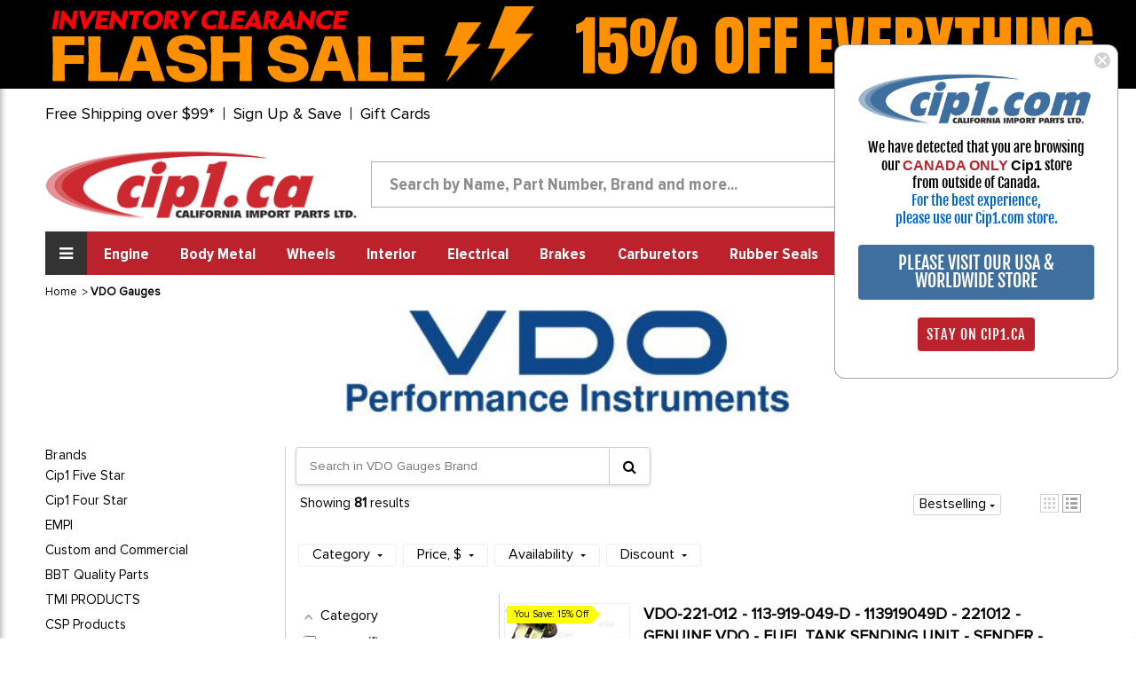

--- FILE ---
content_type: text/javascript;charset=UTF-8
request_url: https://searchserverapi1.com/getresults?api_key=3T1u8E1n4a&q=&sortBy=sales_amount&sortOrder=desc&startIndex=0&maxResults=50&items=true&pages=true&categories=true&suggestions=true&queryCorrection=true&suggestionsMaxResults=3&pageStartIndex=0&pagesMaxResults=20&categoryStartIndex=0&categoriesMaxResults=20&facets=true&facetsShowUnavailableOptions=false&recentlyViewedProducts=&recentlyAddedToCartProducts=&recentlyPurchasedProducts=&ResultsTitleStrings=3&ResultsDescriptionStrings=2&brand_url=%2Fvdo-gauges%2F&displaySubcatProducts=always&timeZoneName=UTC&output=jsonp&callback=jQuery37105725601281626715_1766885031656&_=1766885031657
body_size: 8880
content:
jQuery37105725601281626715_1766885031656({"totalItems":81,"startIndex":0,"itemsPerPage":50,"currentItemCount":50,"is_collection_mode":"true","suggestions":[],"items":[{"product_id":"8975","original_product_id":"8975","title":"VDO-221-012 - 113-919-049-D - 113919049D - 221012 - GENUINE VDO - FUEL TANK SENDING UNIT - SENDER - STANDARD BEETLE 68-77 - BEETLE CONVERTIBLE 68-70 \/ GHIA 73-74 \/ THING 73-74 - SOLD EACH","description":"PLEASE NOTES: ADJUSTING (BENDING)OF THE ARM ANGLE MAY BE NECESSARY TO OBTAIN CORRECT GAUGE READING. Resistance: Empty = 80 Ohms Full = 10 Ohms","link":"https:\/\/cip1.ca\/vdo-221-012\/","price":"68.0200","list_price":"80.0200","quantity":"1","product_code":"VDO-221-012","image_link":"https:\/\/cdn11.bigcommerce.com\/s-iytmix71w5\/products\/8975\/images\/14505\/VDO-221-012-2__99567.1610680993.386.513.jpg?c=1","discount":"15","total_reviews":"1","reviews_average_score":"5","bigcommerce_variants":[{"variant_id":"8940","sku":"VDO-221-012","upc":"","price":"68.0200","list_price":"80.0200","image_link":"https:\/\/cdn11.bigcommerce.com\/s-iytmix71w5\/products\/8975\/images\/14505\/VDO-221-012-2__99567.1610680993.386.513.jpg?c=1","options":[],"available":"1","se_price_1":"68.02","se_list_price_1":"80.02","se_price_2":"68.02","se_price_3":"68.02","se_list_price_3":"80.02","se_price_5":"68.02","se_list_price_5":"80.02","se_price_6":"68.02","se_price_7":"68.02","se_list_price_7":"80.02","link":"https:\/\/cip1.ca\/vdo-221-012\/"}],"bigcommerce_images":["https:\/\/cdn11.bigcommerce.com\/s-iytmix71w5\/products\/8975\/images\/14505\/VDO-221-012-2__99567.1610680993.386.513.jpg?c=1","https:\/\/cdn11.bigcommerce.com\/s-iytmix71w5\/products\/8975\/images\/14506\/VDO-221-012-3__55351.1610680994.386.513.jpg?c=1"],"bigcommerce_custom_fields":[],"regular_price":"68.02","sale_price":"0","bigcommerce_images_alt":["image_8863",""]},{"product_id":"9086","original_product_id":"9086","title":"VDO-333-158 - 333158 - BLACK VISION TACHOMETER-6000 RPM - 2-1\/16 INCH (52MM) - SOLD EACH","description":"","link":"https:\/\/cip1.ca\/vdo-333-158\/","price":"172.4200","list_price":"202.8400","quantity":"1","product_code":"VDO-333-158","image_link":"https:\/\/cdn11.bigcommerce.com\/s-iytmix71w5\/products\/9086\/images\/14682\/VDO-333-158-2__38500.1610681581.386.513.jpg?c=1","discount":"15","total_reviews":"0","reviews_average_score":"0","bigcommerce_variants":[{"variant_id":"9051","sku":"VDO-333-158","upc":"","price":"172.4200","list_price":"202.8400","image_link":"https:\/\/cdn11.bigcommerce.com\/s-iytmix71w5\/products\/9086\/images\/14682\/VDO-333-158-2__38500.1610681581.386.513.jpg?c=1","options":[],"available":"1","se_price_1":"172.42","se_list_price_1":"202.84","se_price_2":"172.42","se_price_3":"172.42","se_list_price_3":"202.84","se_price_5":"172.42","se_list_price_5":"202.84","se_price_6":"172.42","se_price_7":"172.42","se_list_price_7":"202.84","link":"https:\/\/cip1.ca\/vdo-333-158\/"}],"bigcommerce_images":["https:\/\/cdn11.bigcommerce.com\/s-iytmix71w5\/products\/9086\/images\/14682\/VDO-333-158-2__38500.1610681581.386.513.jpg?c=1","https:\/\/cdn11.bigcommerce.com\/s-iytmix71w5\/products\/9086\/images\/14683\/VDO-333-158-3__42267.1610681581.386.513.jpg?c=1","https:\/\/cdn11.bigcommerce.com\/s-iytmix71w5\/products\/9086\/images\/14684\/VDO-333-158-4__55953.1610681581.386.513.jpg?c=1"],"bigcommerce_custom_fields":[],"regular_price":"172.42","sale_price":"0","bigcommerce_images_alt":["image_8974","",""]},{"product_id":"8982","original_product_id":"8982","title":"VDO-226-053 - RUBBER GASKET - FUEL TANK SENDING UNIT SEAL - 5 HOLE - MOST VDO SENDING UNITS - STANDARD BEETLE 62-77 - GHIA 62-74 - BUS 62-1\/73 - TYPE-3 62-73 - VW THING 69-79 - PORSCHE 69-89 - REF.#'s 111-135 - 113-919-133 - 113919133 - SOLD EACH","description":"","link":"https:\/\/cip1.ca\/vdo-226-053\/","price":"9.3700","list_price":"11.0200","quantity":"1","product_code":"VDO-226-053","image_link":"https:\/\/cdn11.bigcommerce.com\/s-iytmix71w5\/products\/8982\/images\/25734\/VDO-226-053__68715.1660325154.386.513.jpg?c=1","discount":"15","total_reviews":"0","reviews_average_score":"0","bigcommerce_variants":[{"variant_id":"8947","sku":"VDO-226-053","upc":"","price":"9.3700","list_price":"11.0200","image_link":"https:\/\/cdn11.bigcommerce.com\/s-iytmix71w5\/products\/8982\/images\/25734\/VDO-226-053__68715.1660325154.386.513.jpg?c=1","options":[],"available":"1","se_price_1":"9.37","se_list_price_1":"11.02","se_price_2":"9.37","se_price_3":"9.37","se_list_price_3":"11.02","se_price_5":"9.37","se_list_price_5":"11.02","se_price_6":"9.37","se_price_7":"9.37","se_list_price_7":"11.02","link":"https:\/\/cip1.ca\/vdo-226-053\/"}],"bigcommerce_images":["https:\/\/cdn11.bigcommerce.com\/s-iytmix71w5\/products\/8982\/images\/25734\/VDO-226-053__68715.1660325154.386.513.jpg?c=1"],"bigcommerce_custom_fields":[],"regular_price":"9.37","sale_price":"0","bigcommerce_images_alt":[""]},{"product_id":"9055","original_product_id":"9055","title":"VDO-323-055 - 323055 - 300F DEGREE OIL TEMP SENDER M14 X 1.5-VW DRAIN PLATE - SEE COPPER GROUND SEAL FOR BEST GROUND CONNECTION C31-009-7603-1420M- SOLD EACH","description":"","link":"https:\/\/cip1.ca\/vdo-323-055\/","price":"48.0800","list_price":"56.5600","quantity":"1","product_code":"VDO-323-055","image_link":"https:\/\/cdn11.bigcommerce.com\/s-iytmix71w5\/products\/9055\/images\/14630\/VDO-323-055-2__07587.1610681429.386.513.jpg?c=1","discount":"15","total_reviews":"0","reviews_average_score":"0","bigcommerce_variants":[{"variant_id":"9020","sku":"VDO-323-055","upc":"","price":"48.0800","list_price":"56.5600","image_link":"https:\/\/cdn11.bigcommerce.com\/s-iytmix71w5\/products\/9055\/images\/14630\/VDO-323-055-2__07587.1610681429.386.513.jpg?c=1","options":[],"available":"1","se_price_1":"48.08","se_list_price_1":"56.56","se_price_2":"48.08","se_price_3":"48.08","se_list_price_3":"56.56","se_price_5":"48.08","se_list_price_5":"56.56","se_price_6":"48.08","se_price_7":"48.08","se_list_price_7":"56.56","link":"https:\/\/cip1.ca\/vdo-323-055\/"}],"bigcommerce_images":["https:\/\/cdn11.bigcommerce.com\/s-iytmix71w5\/products\/9055\/images\/14630\/VDO-323-055-2__07587.1610681429.386.513.jpg?c=1"],"bigcommerce_custom_fields":[],"regular_price":"48.08","sale_price":"0","bigcommerce_images_alt":["image_8943"]},{"product_id":"9068","original_product_id":"9068","title":"VDO-323-701 - 323701 - 14MM SPARK PLUG - CYLINDER HEAD TEMP SENDERS","description":"","link":"https:\/\/cip1.ca\/vdo-323-701\/","price":"71.5400","list_price":"84.1600","quantity":"1","product_code":"VDO-323-701","image_link":"https:\/\/cdn11.bigcommerce.com\/s-iytmix71w5\/products\/9068\/images\/14643\/VDO-323-701-2__12974.1610681496.386.513.jpg?c=1","discount":"15","total_reviews":"0","reviews_average_score":"0","bigcommerce_variants":[{"variant_id":"9033","sku":"VDO-323-701","upc":"","price":"71.5400","list_price":"84.1600","image_link":"https:\/\/cdn11.bigcommerce.com\/s-iytmix71w5\/products\/9068\/images\/14643\/VDO-323-701-2__12974.1610681496.386.513.jpg?c=1","options":[],"available":"1","se_price_1":"71.54","se_list_price_1":"84.16","se_price_2":"71.54","se_price_3":"71.54","se_list_price_3":"84.16","se_price_5":"71.54","se_list_price_5":"84.16","se_price_6":"71.54","se_price_7":"71.54","se_list_price_7":"84.16","link":"https:\/\/cip1.ca\/vdo-323-701\/"}],"bigcommerce_images":["https:\/\/cdn11.bigcommerce.com\/s-iytmix71w5\/products\/9068\/images\/14643\/VDO-323-701-2__12974.1610681496.386.513.jpg?c=1"],"bigcommerce_custom_fields":[],"regular_price":"71.54","sale_price":"0","bigcommerce_images_alt":["image_8956"]},{"product_id":"9105","original_product_id":"9105","title":"VDO-350-040 - 350040 - BLACK FACE COCKPIT OIL PRESSURE GAUGE GAUGE-80 PSI 2-1\/16 (52MM) - SOLD EACH","description":"Sender is not included - we offer 2 different senders for this gauge. The dual pole sender - part number VDO-360-006 has 2 hook-ups - one for the VDO gauge and one for the stock red warning light ...","link":"https:\/\/cip1.ca\/vdo-350-040\/","price":"116.1100","list_price":"136.6000","quantity":"1","product_code":"VDO-350-040","image_link":"https:\/\/cdn11.bigcommerce.com\/s-iytmix71w5\/products\/9105\/images\/14719\/VDO-350-040-2__90561.1610681659.386.513.jpg?c=1","discount":"15","total_reviews":"0","reviews_average_score":"0","bigcommerce_variants":[{"variant_id":"9070","sku":"VDO-350-040","upc":"","price":"116.1100","list_price":"136.6000","image_link":"https:\/\/cdn11.bigcommerce.com\/s-iytmix71w5\/products\/9105\/images\/14719\/VDO-350-040-2__90561.1610681659.386.513.jpg?c=1","options":[],"available":"1","se_price_1":"116.11","se_list_price_1":"136.6","se_price_2":"116.11","se_price_3":"116.11","se_list_price_3":"136.6","se_price_5":"116.11","se_list_price_5":"136.6","se_price_6":"116.11","se_price_7":"116.11","se_list_price_7":"136.6","link":"https:\/\/cip1.ca\/vdo-350-040\/"}],"bigcommerce_images":["https:\/\/cdn11.bigcommerce.com\/s-iytmix71w5\/products\/9105\/images\/14719\/VDO-350-040-2__90561.1610681659.386.513.jpg?c=1","https:\/\/cdn11.bigcommerce.com\/s-iytmix71w5\/products\/9105\/images\/14720\/VDO-350-040-3__76603.1610681659.386.513.jpg?c=1","https:\/\/cdn11.bigcommerce.com\/s-iytmix71w5\/products\/9105\/images\/14721\/VDO-350-040-4__70589.1610681659.386.513.jpg?c=1"],"bigcommerce_custom_fields":[],"regular_price":"116.11","sale_price":"0","bigcommerce_images_alt":["image_8993","",""]},{"product_id":"9118","original_product_id":"9118","title":"VDO-360-001 - 360001 - OIL PRESSURE SENDER 80 PSI-M10 X 1-NO IDIOT LIGHT - SOLD EACH","description":"","link":"https:\/\/cip1.ca\/vdo-360-001\/","price":"96.1700","list_price":"113.1400","quantity":"1","product_code":"VDO-360-001","image_link":"https:\/\/cdn11.bigcommerce.com\/s-iytmix71w5\/products\/9118\/images\/14749\/VDO-360-001-2__98808.1610681715.386.513.jpg?c=1","discount":"15","total_reviews":"0","reviews_average_score":"0","bigcommerce_variants":[{"variant_id":"9083","sku":"VDO-360-001","upc":"","price":"96.1700","list_price":"113.1400","image_link":"https:\/\/cdn11.bigcommerce.com\/s-iytmix71w5\/products\/9118\/images\/14749\/VDO-360-001-2__98808.1610681715.386.513.jpg?c=1","options":[],"available":"1","se_price_1":"96.17","se_list_price_1":"113.14","se_price_2":"96.17","se_price_3":"96.17","se_list_price_3":"113.14","se_price_5":"96.17","se_list_price_5":"113.14","se_price_6":"96.17","se_price_7":"96.17","se_list_price_7":"113.14","link":"https:\/\/cip1.ca\/vdo-360-001\/"}],"bigcommerce_images":["https:\/\/cdn11.bigcommerce.com\/s-iytmix71w5\/products\/9118\/images\/14749\/VDO-360-001-2__98808.1610681715.386.513.jpg?c=1"],"bigcommerce_custom_fields":[],"regular_price":"96.17","sale_price":"0","bigcommerce_images_alt":["image_9006"]},{"product_id":"8937","original_product_id":"8937","title":"VDO-150-030 - VDO 150030 - BLACK FACE  2-1\/16 INCH COCKPIT OIL PRESSURE GAUGE-MECHANICAL-100 PSI - SOLD EACH","description":"","link":"https:\/\/cip1.ca\/vdo-150-030\/","price":"59.8100","list_price":"70.3600","quantity":"1","product_code":"VDO-150-030","image_link":"https:\/\/cdn11.bigcommerce.com\/s-iytmix71w5\/products\/8937\/images\/28973\/VDO-150-030__09523.1697737495.386.513.jpg?c=1","discount":"15","total_reviews":"0","reviews_average_score":"0","bigcommerce_variants":[{"variant_id":"8902","sku":"VDO-150-030","upc":"","price":"59.8100","list_price":"70.3600","image_link":"https:\/\/cdn11.bigcommerce.com\/s-iytmix71w5\/products\/8937\/images\/28973\/VDO-150-030__09523.1697737495.386.513.jpg?c=1","options":[],"available":"1","se_price_1":"59.81","se_list_price_1":"70.36","se_price_2":"59.81","se_price_3":"59.81","se_list_price_3":"70.36","se_price_5":"59.81","se_list_price_5":"70.36","se_price_6":"59.81","se_price_7":"59.81","se_list_price_7":"70.36","link":"https:\/\/cip1.ca\/vdo-150-030\/"}],"bigcommerce_images":["https:\/\/cdn11.bigcommerce.com\/s-iytmix71w5\/products\/8937\/images\/28973\/VDO-150-030__09523.1697737495.386.513.jpg?c=1","https:\/\/cdn11.bigcommerce.com\/s-iytmix71w5\/products\/8937\/images\/28974\/VDO-150-030_2__88561.1697737495.386.513.jpg?c=1"],"bigcommerce_custom_fields":[],"regular_price":"59.81","sale_price":"0","bigcommerce_images_alt":["",""]},{"product_id":"8938","original_product_id":"8938","title":"VDO-150-042 - 150042 - BLACK FACE 2-1\/16 INCH COCKPIT - VACUUM GAUGE MECHANICAL - 1\/8 - 27 NPT CONNECTION \/ 0-30 IN HG \/ KIT INCLUDES GAUGE - TUBING - ADAPTER & T-CONNECTOR","description":"","link":"https:\/\/cip1.ca\/vdo-150-042\/","price":"86.7900","list_price":"102.1000","quantity":"1","product_code":"VDO-150-042","image_link":"https:\/\/cdn11.bigcommerce.com\/s-iytmix71w5\/products\/8938\/images\/28819\/VDO-150-042__24246.1697647176.386.513.jpg?c=1","discount":"15","total_reviews":"1","reviews_average_score":"5","bigcommerce_variants":[{"variant_id":"8903","sku":"VDO-150-042","upc":"","price":"86.7900","list_price":"102.1000","image_link":"https:\/\/cdn11.bigcommerce.com\/s-iytmix71w5\/products\/8938\/images\/28819\/VDO-150-042__24246.1697647176.386.513.jpg?c=1","options":[],"available":"1","se_price_1":"86.79","se_list_price_1":"102.1","se_price_2":"86.79","se_price_3":"86.79","se_list_price_3":"102.1","se_price_5":"86.79","se_list_price_5":"102.1","se_price_6":"86.79","se_price_7":"86.79","se_list_price_7":"102.1","link":"https:\/\/cip1.ca\/vdo-150-042\/"}],"bigcommerce_images":["https:\/\/cdn11.bigcommerce.com\/s-iytmix71w5\/products\/8938\/images\/28819\/VDO-150-042__24246.1697647176.386.513.jpg?c=1"],"bigcommerce_custom_fields":[],"regular_price":"86.79","sale_price":"0","bigcommerce_images_alt":[""]},{"product_id":"8941","original_product_id":"8941","title":"VDO-150-0512 - 1500512 - BLACK FACE 2-1\/16 INCH COCKPIT BOOST GAUGE KIT-MECHANICAL-15 PSI- WITH TUBING METRIC THREAD ADAPTERS","description":"","link":"https:\/\/cip1.ca\/vdo-150-0512\/","price":"97.3500","list_price":"114.5200","quantity":"1","product_code":"VDO-150-0512","image_link":"https:\/\/cdn11.bigcommerce.com\/s-iytmix71w5\/products\/8941\/images\/14452\/VDO-150-0512-2__62101.1610680864.386.513.jpg?c=1","discount":"15","total_reviews":"0","reviews_average_score":"0","bigcommerce_variants":[{"variant_id":"8906","sku":"VDO-150-0512","upc":"","price":"97.3500","list_price":"114.5200","image_link":"https:\/\/cdn11.bigcommerce.com\/s-iytmix71w5\/products\/8941\/images\/14452\/VDO-150-0512-2__62101.1610680864.386.513.jpg?c=1","options":[],"available":"1","se_price_1":"97.35","se_list_price_1":"114.52","se_price_2":"97.35","se_price_3":"97.35","se_list_price_3":"114.52","se_price_5":"97.35","se_list_price_5":"114.52","se_price_6":"97.35","se_price_7":"97.35","se_list_price_7":"114.52","link":"https:\/\/cip1.ca\/vdo-150-0512\/"}],"bigcommerce_images":["https:\/\/cdn11.bigcommerce.com\/s-iytmix71w5\/products\/8941\/images\/14452\/VDO-150-0512-2__62101.1610680864.386.513.jpg?c=1"],"bigcommerce_custom_fields":[],"regular_price":"97.35","sale_price":"0","bigcommerce_images_alt":["image_8829"]},{"product_id":"8942","original_product_id":"8942","title":"VDO-150-052 - 150052 - BLACK FACE 2-1\/16 INCH COCKPIT BOOST GAUGE-MECHANICAL-30 PSI - SOLD EACH","description":"VDO 2 1\/16 PRESSURE GAUGE 30 PSI MECHANICAL \/ 1\/8 - 27 NPT CONNECTION - BLACK COCKPIT SERIES","link":"https:\/\/cip1.ca\/vdo-150-052\/","price":"71.5400","list_price":"84.1600","quantity":"1","product_code":"VDO-150-052","image_link":"https:\/\/cdn11.bigcommerce.com\/s-iytmix71w5\/products\/8942\/images\/14453\/VDO-150-052-2__21593.1610680867.386.513.jpg?c=1","discount":"15","total_reviews":"0","reviews_average_score":"0","bigcommerce_variants":[{"variant_id":"8907","sku":"VDO-150-052","upc":"","price":"71.5400","list_price":"84.1600","image_link":"https:\/\/cdn11.bigcommerce.com\/s-iytmix71w5\/products\/8942\/images\/14453\/VDO-150-052-2__21593.1610680867.386.513.jpg?c=1","options":[],"available":"1","se_price_1":"71.54","se_list_price_1":"84.16","se_price_2":"71.54","se_price_3":"71.54","se_list_price_3":"84.16","se_price_5":"71.54","se_list_price_5":"84.16","se_price_6":"71.54","se_price_7":"71.54","se_list_price_7":"84.16","link":"https:\/\/cip1.ca\/vdo-150-052\/"}],"bigcommerce_images":["https:\/\/cdn11.bigcommerce.com\/s-iytmix71w5\/products\/8942\/images\/14453\/VDO-150-052-2__21593.1610680867.386.513.jpg?c=1"],"bigcommerce_custom_fields":[],"regular_price":"71.54","sale_price":"0","bigcommerce_images_alt":["image_8830"]},{"product_id":"8944","original_product_id":"8944","title":"VDO-150-0522 - 1500522 - BLACK FACE 2-1\/16 INCH COCKPIT BOOST GAUGE KIT-MECHANICAL-30 PSI- WITH TUBING METRIC THREAD ADAPTERS","description":"Comes with 6ft of tubing.","link":"https:\/\/cip1.ca\/vdo-150-0522\/","price":"97.3500","list_price":"114.5200","quantity":"1","product_code":"VDO-150-0522","image_link":"https:\/\/cdn11.bigcommerce.com\/s-iytmix71w5\/products\/8944\/images\/14455\/VDO-150-0522-2__04419.1610680874.386.513.jpg?c=1","discount":"15","total_reviews":"0","reviews_average_score":"0","bigcommerce_variants":[{"variant_id":"8909","sku":"VDO-150-0522","upc":"","price":"97.3500","list_price":"114.5200","image_link":"https:\/\/cdn11.bigcommerce.com\/s-iytmix71w5\/products\/8944\/images\/14455\/VDO-150-0522-2__04419.1610680874.386.513.jpg?c=1","options":[],"available":"1","se_price_1":"97.35","se_list_price_1":"114.52","se_price_2":"97.35","se_price_3":"97.35","se_list_price_3":"114.52","se_price_5":"97.35","se_list_price_5":"114.52","se_price_6":"97.35","se_price_7":"97.35","se_list_price_7":"114.52","link":"https:\/\/cip1.ca\/vdo-150-0522\/"}],"bigcommerce_images":["https:\/\/cdn11.bigcommerce.com\/s-iytmix71w5\/products\/8944\/images\/14455\/VDO-150-0522-2__04419.1610680874.386.513.jpg?c=1"],"bigcommerce_custom_fields":[],"regular_price":"97.35","sale_price":"0","bigcommerce_images_alt":["image_8832"]},{"product_id":"8948","original_product_id":"8948","title":"VDO-150-104 - 150104 - BLACK VISION BOOST GAUGE-30 PSI - SOLD EACH","description":"","link":"https:\/\/cip1.ca\/vdo-150-104\/","price":"71.5400","list_price":"84.1600","quantity":"1","product_code":"VDO-150-104","image_link":"https:\/\/cdn11.bigcommerce.com\/s-iytmix71w5\/products\/8948\/images\/14459\/VDO-150-104-2__68418.1610680893.386.513.jpg?c=1","discount":"15","total_reviews":"0","reviews_average_score":"0","bigcommerce_variants":[{"variant_id":"8913","sku":"VDO-150-104","upc":"","price":"71.5400","list_price":"84.1600","image_link":"https:\/\/cdn11.bigcommerce.com\/s-iytmix71w5\/products\/8948\/images\/14459\/VDO-150-104-2__68418.1610680893.386.513.jpg?c=1","options":[],"available":"1","se_price_1":"71.54","se_list_price_1":"84.16","se_price_2":"71.54","se_price_3":"71.54","se_list_price_3":"84.16","se_price_5":"71.54","se_list_price_5":"84.16","se_price_6":"71.54","se_price_7":"71.54","se_list_price_7":"84.16","link":"https:\/\/cip1.ca\/vdo-150-104\/"}],"bigcommerce_images":["https:\/\/cdn11.bigcommerce.com\/s-iytmix71w5\/products\/8948\/images\/14459\/VDO-150-104-2__68418.1610680893.386.513.jpg?c=1"],"bigcommerce_custom_fields":[],"regular_price":"71.54","sale_price":"0","bigcommerce_images_alt":["image_8836"]},{"product_id":"8949","original_product_id":"8949","title":"VDO-150-121 - 150121 - BLACK VISION TURBO GAUGE-30HG-25 PSI - SOLD EACH","description":"","link":"https:\/\/cip1.ca\/vdo-150-121\/","price":"63.3300","list_price":"74.5000","quantity":"1","product_code":"VDO-150-121","image_link":"https:\/\/cdn11.bigcommerce.com\/s-iytmix71w5\/products\/8949\/images\/14460\/VDO-150-121-2__57177.1610680896.386.513.jpg?c=1","discount":"15","total_reviews":"0","reviews_average_score":"0","bigcommerce_variants":[{"variant_id":"8914","sku":"VDO-150-121","upc":"","price":"63.3300","list_price":"74.5000","image_link":"https:\/\/cdn11.bigcommerce.com\/s-iytmix71w5\/products\/8949\/images\/14460\/VDO-150-121-2__57177.1610680896.386.513.jpg?c=1","options":[],"available":"1","se_price_1":"63.33","se_list_price_1":"74.5","se_price_2":"63.33","se_price_3":"63.33","se_list_price_3":"74.5","se_price_5":"63.33","se_list_price_5":"74.5","se_price_6":"63.33","se_price_7":"63.33","se_list_price_7":"74.5","link":"https:\/\/cip1.ca\/vdo-150-121\/"}],"bigcommerce_images":["https:\/\/cdn11.bigcommerce.com\/s-iytmix71w5\/products\/8949\/images\/14460\/VDO-150-121-2__57177.1610680896.386.513.jpg?c=1"],"bigcommerce_custom_fields":[],"regular_price":"63.33","sale_price":"0","bigcommerce_images_alt":["image_8837"]},{"product_id":"8950","original_product_id":"8950","title":"VDO-150-131 - 150131 - BLACK VISION VACUUM GAUGE MECHANICAL -  0-30 IN. HG 2 1\/16 IN., ANALOG - SOLD EACH","description":"","link":"https:\/\/cip1.ca\/vdo-150-131\/","price":"71.5400","list_price":"84.1600","quantity":"1","product_code":"VDO-150-131","image_link":"https:\/\/cdn11.bigcommerce.com\/s-iytmix71w5\/products\/8950\/images\/14461\/VDO-150-131-2__17623.1610680899.386.513.jpg?c=1","discount":"15","total_reviews":"0","reviews_average_score":"0","bigcommerce_variants":[{"variant_id":"8915","sku":"VDO-150-131","upc":"","price":"71.5400","list_price":"84.1600","image_link":"https:\/\/cdn11.bigcommerce.com\/s-iytmix71w5\/products\/8950\/images\/14461\/VDO-150-131-2__17623.1610680899.386.513.jpg?c=1","options":[],"available":"1","se_price_1":"71.54","se_list_price_1":"84.16","se_price_2":"71.54","se_price_3":"71.54","se_list_price_3":"84.16","se_price_5":"71.54","se_list_price_5":"84.16","se_price_6":"71.54","se_price_7":"71.54","se_list_price_7":"84.16","link":"https:\/\/cip1.ca\/vdo-150-131\/"}],"bigcommerce_images":["https:\/\/cdn11.bigcommerce.com\/s-iytmix71w5\/products\/8950\/images\/14461\/VDO-150-131-2__17623.1610680899.386.513.jpg?c=1"],"bigcommerce_custom_fields":[],"regular_price":"71.54","sale_price":"0","bigcommerce_images_alt":["image_8838"]},{"product_id":"8951","original_product_id":"8951","title":"VDO-150-206 - 150206 - WHITE FACE COCKPIT TURBO GAUGE-MECHANICAL-30HG-25 PSI","description":"","link":"https:\/\/cip1.ca\/vdo-150-206\/","price":"71.5400","list_price":"84.1600","quantity":"1","product_code":"VDO-150-206","image_link":"https:\/\/cdn11.bigcommerce.com\/s-iytmix71w5\/products\/8951\/images\/14462\/VDO-150-206-2__47477.1610680902.386.513.jpg?c=1","discount":"15","total_reviews":"0","reviews_average_score":"0","bigcommerce_variants":[{"variant_id":"8916","sku":"VDO-150-206","upc":"","price":"71.5400","list_price":"84.1600","image_link":"https:\/\/cdn11.bigcommerce.com\/s-iytmix71w5\/products\/8951\/images\/14462\/VDO-150-206-2__47477.1610680902.386.513.jpg?c=1","options":[],"available":"1","se_price_1":"71.54","se_list_price_1":"84.16","se_price_2":"71.54","se_price_3":"71.54","se_list_price_3":"84.16","se_price_5":"71.54","se_list_price_5":"84.16","se_price_6":"71.54","se_price_7":"71.54","se_list_price_7":"84.16","link":"https:\/\/cip1.ca\/vdo-150-206\/"}],"bigcommerce_images":["https:\/\/cdn11.bigcommerce.com\/s-iytmix71w5\/products\/8951\/images\/14462\/VDO-150-206-2__47477.1610680902.386.513.jpg?c=1"],"bigcommerce_custom_fields":[],"regular_price":"71.54","sale_price":"0","bigcommerce_images_alt":["image_8839"]},{"product_id":"8955","original_product_id":"8955","title":"VDO-150-301 - 150301 - SERIES 1 VACUUM GAUGE MECHANICAL-30HG","description":"","link":"https:\/\/cip1.ca\/vdo-150-301\/","price":"71.5400","list_price":"84.1600","quantity":"1","product_code":"VDO-150-301","image_link":"https:\/\/cdn11.bigcommerce.com\/s-iytmix71w5\/products\/8955\/images\/14466\/VDO-150-301-2__28296.1610680914.386.513.jpg?c=1","discount":"15","total_reviews":"1","reviews_average_score":"4","bigcommerce_variants":[{"variant_id":"8920","sku":"VDO-150-301","upc":"","price":"71.5400","list_price":"84.1600","image_link":"https:\/\/cdn11.bigcommerce.com\/s-iytmix71w5\/products\/8955\/images\/14466\/VDO-150-301-2__28296.1610680914.386.513.jpg?c=1","options":[],"available":"1","se_price_1":"71.54","se_list_price_1":"84.16","se_price_2":"71.54","se_price_3":"71.54","se_list_price_3":"84.16","se_price_5":"71.54","se_list_price_5":"84.16","se_price_6":"71.54","se_price_7":"71.54","se_list_price_7":"84.16","link":"https:\/\/cip1.ca\/vdo-150-301\/"}],"bigcommerce_images":["https:\/\/cdn11.bigcommerce.com\/s-iytmix71w5\/products\/8955\/images\/14466\/VDO-150-301-2__28296.1610680914.386.513.jpg?c=1","https:\/\/cdn11.bigcommerce.com\/s-iytmix71w5\/products\/8955\/images\/14467\/VDO-150-301-3__08933.1610680914.386.513.jpg?c=1","https:\/\/cdn11.bigcommerce.com\/s-iytmix71w5\/products\/8955\/images\/14468\/VDO-150-301-4__87907.1610680914.386.513.jpg?c=1"],"bigcommerce_custom_fields":[],"regular_price":"71.54","sale_price":"0","bigcommerce_images_alt":["image_8843","",""]},{"product_id":"8956","original_product_id":"8956","title":"VDO-150-302 - 150302 - SERIES 1 VACUUM GAUGE MECHANICAL WITH TUBING KIT - 30HG","description":"","link":"https:\/\/cip1.ca\/vdo-150-302\/","price":"85.6200","list_price":"100.7200","quantity":"1","product_code":"VDO-150-302","image_link":"https:\/\/cdn11.bigcommerce.com\/s-iytmix71w5\/products\/8956\/images\/14469\/VDO-150-302-2__63367.1610680918.386.513.jpg?c=1","discount":"15","total_reviews":"0","reviews_average_score":"0","bigcommerce_variants":[{"variant_id":"8921","sku":"VDO-150-302","upc":"","price":"85.6200","list_price":"100.7200","image_link":"https:\/\/cdn11.bigcommerce.com\/s-iytmix71w5\/products\/8956\/images\/14469\/VDO-150-302-2__63367.1610680918.386.513.jpg?c=1","options":[],"available":"1","se_price_1":"85.62","se_list_price_1":"100.72","se_price_2":"85.62","se_price_3":"85.62","se_list_price_3":"100.72","se_price_5":"85.62","se_list_price_5":"100.72","se_price_6":"85.62","se_price_7":"85.62","se_list_price_7":"100.72","link":"https:\/\/cip1.ca\/vdo-150-302\/"}],"bigcommerce_images":["https:\/\/cdn11.bigcommerce.com\/s-iytmix71w5\/products\/8956\/images\/14469\/VDO-150-302-2__63367.1610680918.386.513.jpg?c=1","https:\/\/cdn11.bigcommerce.com\/s-iytmix71w5\/products\/8956\/images\/14470\/VDO-150-302-3__82714.1610680918.386.513.jpg?c=1","https:\/\/cdn11.bigcommerce.com\/s-iytmix71w5\/products\/8956\/images\/14471\/VDO-150-302-4__16940.1610680918.386.513.jpg?c=1"],"bigcommerce_custom_fields":[],"regular_price":"85.62","sale_price":"0","bigcommerce_images_alt":["image_8844","",""]},{"product_id":"8957","original_product_id":"8957","title":"VDO-150-330 - 150330 - SERIES 1 OIL PRESSURE GAUGE-MECHANICAL-100PSI - SOLD EACH","description":"","link":"https:\/\/cip1.ca\/vdo-150-330\/","price":"68.0200","list_price":"80.0200","quantity":"1","product_code":"VDO-150-330","image_link":"https:\/\/cdn11.bigcommerce.com\/s-iytmix71w5\/products\/8957\/images\/14472\/VDO-150-330-2__56030.1610680923.386.513.jpg?c=1","discount":"15","total_reviews":"0","reviews_average_score":"0","bigcommerce_variants":[{"variant_id":"8922","sku":"VDO-150-330","upc":"","price":"68.0200","list_price":"80.0200","image_link":"https:\/\/cdn11.bigcommerce.com\/s-iytmix71w5\/products\/8957\/images\/14472\/VDO-150-330-2__56030.1610680923.386.513.jpg?c=1","options":[],"available":"1","se_price_1":"68.02","se_list_price_1":"80.02","se_price_2":"68.02","se_price_3":"68.02","se_list_price_3":"80.02","se_price_5":"68.02","se_list_price_5":"80.02","se_price_6":"68.02","se_price_7":"68.02","se_list_price_7":"80.02","link":"https:\/\/cip1.ca\/vdo-150-330\/"}],"bigcommerce_images":["https:\/\/cdn11.bigcommerce.com\/s-iytmix71w5\/products\/8957\/images\/14472\/VDO-150-330-2__56030.1610680923.386.513.jpg?c=1","https:\/\/cdn11.bigcommerce.com\/s-iytmix71w5\/products\/8957\/images\/14473\/VDO-150-330-3__83012.1610680924.386.513.jpg?c=1","https:\/\/cdn11.bigcommerce.com\/s-iytmix71w5\/products\/8957\/images\/14474\/VDO-150-330-4__91930.1610680924.386.513.jpg?c=1"],"bigcommerce_custom_fields":[],"regular_price":"68.02","sale_price":"0","bigcommerce_images_alt":["image_8845","",""]},{"product_id":"8958","original_product_id":"8958","title":"VDO-150-361 - 150361 - SERIES 1 TURBO GAUGE-MECHANICAL-30HG-15 PSI","description":"","link":"https:\/\/cip1.ca\/vdo-150-361\/","price":"64.5000","list_price":"75.8800","quantity":"1","product_code":"VDO-150-361","image_link":"https:\/\/cdn11.bigcommerce.com\/s-iytmix71w5\/products\/8958\/images\/28820\/VDO-150-361__12351.1697647242.386.513.jpg?c=1","discount":"15","total_reviews":"0","reviews_average_score":"0","bigcommerce_variants":[{"variant_id":"8923","sku":"VDO-150-361","upc":"","price":"64.5000","list_price":"75.8800","image_link":"https:\/\/cdn11.bigcommerce.com\/s-iytmix71w5\/products\/8958\/images\/28820\/VDO-150-361__12351.1697647242.386.513.jpg?c=1","options":[],"available":"1","se_price_1":"64.5","se_list_price_1":"75.88","se_price_2":"64.5","se_price_3":"64.5","se_list_price_3":"75.88","se_price_5":"64.5","se_list_price_5":"75.88","se_price_6":"64.5","se_price_7":"64.5","se_list_price_7":"75.88","link":"https:\/\/cip1.ca\/vdo-150-361\/"}],"bigcommerce_images":["https:\/\/cdn11.bigcommerce.com\/s-iytmix71w5\/products\/8958\/images\/28820\/VDO-150-361__12351.1697647242.386.513.jpg?c=1","https:\/\/cdn11.bigcommerce.com\/s-iytmix71w5\/products\/8958\/images\/28821\/VDO-150-361_2__73193.1697647242.386.513.jpg?c=1"],"bigcommerce_custom_fields":[],"regular_price":"64.5","sale_price":"0","bigcommerce_images_alt":["",""]},{"product_id":"8959","original_product_id":"8959","title":"VDO-150-851 - 150851 - 6 FEET TUBING KIT WITH ADAPTERS","description":"","link":"https:\/\/cip1.ca\/vdo-150-851\/","price":"18.7500","list_price":"22.0600","quantity":"1","product_code":"VDO-150-851","image_link":"https:\/\/cdn11.bigcommerce.com\/s-iytmix71w5\/products\/8959\/images\/14478\/VDO-150-851-2__97917.1610680933.386.513.jpg?c=1","discount":"15","total_reviews":"0","reviews_average_score":"0","bigcommerce_variants":[{"variant_id":"8924","sku":"VDO-150-851","upc":"","price":"18.7500","list_price":"22.0600","image_link":"https:\/\/cdn11.bigcommerce.com\/s-iytmix71w5\/products\/8959\/images\/14478\/VDO-150-851-2__97917.1610680933.386.513.jpg?c=1","options":[],"available":"1","se_price_1":"18.75","se_list_price_1":"22.06","se_price_2":"18.75","se_price_3":"18.75","se_list_price_3":"22.06","se_price_5":"18.75","se_list_price_5":"22.06","se_price_6":"18.75","se_price_7":"18.75","se_list_price_7":"22.06","link":"https:\/\/cip1.ca\/vdo-150-851\/"}],"bigcommerce_images":["https:\/\/cdn11.bigcommerce.com\/s-iytmix71w5\/products\/8959\/images\/14478\/VDO-150-851-2__97917.1610680933.386.513.jpg?c=1"],"bigcommerce_custom_fields":[],"regular_price":"18.75","sale_price":"0","bigcommerce_images_alt":["image_8847"]},{"product_id":"8960","original_product_id":"8960","title":"VDO-150-855 - 150855 - 16 FEET TUBING KIT WITH ADAPTERS","description":"","link":"https:\/\/cip1.ca\/vdo-150-855\/","price":"23.4500","list_price":"27.5800","quantity":"1","product_code":"VDO-150-855","image_link":"https:\/\/cdn11.bigcommerce.com\/s-iytmix71w5\/products\/8960\/images\/14479\/VDO-150-855-2__87059.1610680936.386.513.jpg?c=1","discount":"15","total_reviews":"0","reviews_average_score":"0","bigcommerce_variants":[{"variant_id":"8925","sku":"VDO-150-855","upc":"","price":"23.4500","list_price":"27.5800","image_link":"https:\/\/cdn11.bigcommerce.com\/s-iytmix71w5\/products\/8960\/images\/14479\/VDO-150-855-2__87059.1610680936.386.513.jpg?c=1","options":[],"available":"1","se_price_1":"23.45","se_list_price_1":"27.58","se_price_2":"23.45","se_price_3":"23.45","se_list_price_3":"27.58","se_price_5":"23.45","se_list_price_5":"27.58","se_price_6":"23.45","se_price_7":"23.45","se_list_price_7":"27.58","link":"https:\/\/cip1.ca\/vdo-150-855\/"}],"bigcommerce_images":["https:\/\/cdn11.bigcommerce.com\/s-iytmix71w5\/products\/8960\/images\/14479\/VDO-150-855-2__87059.1610680936.386.513.jpg?c=1"],"bigcommerce_custom_fields":[],"regular_price":"23.45","sale_price":"0","bigcommerce_images_alt":["image_8848"]},{"product_id":"8972","original_product_id":"8972","title":"VDO-190-301 - 190301 - SERIES 1 AMMETER GAUGE 60 AMP - 2-1\/16 (52MM)","description":"","link":"https:\/\/cip1.ca\/vdo-190-301\/","price":"60.9800","list_price":"71.7400","quantity":"1","product_code":"VDO-190-301","image_link":"https:\/\/cdn11.bigcommerce.com\/s-iytmix71w5\/products\/8972\/images\/14496\/VDO-190-301-2__53267.1610680981.386.513.jpg?c=1","discount":"15","total_reviews":"0","reviews_average_score":"0","bigcommerce_variants":[{"variant_id":"8937","sku":"VDO-190-301","upc":"","price":"60.9800","list_price":"71.7400","image_link":"https:\/\/cdn11.bigcommerce.com\/s-iytmix71w5\/products\/8972\/images\/14496\/VDO-190-301-2__53267.1610680981.386.513.jpg?c=1","options":[],"available":"1","se_price_1":"60.98","se_list_price_1":"71.74","se_price_2":"60.98","se_price_3":"60.98","se_list_price_3":"71.74","se_price_5":"60.98","se_list_price_5":"71.74","se_price_6":"60.98","se_price_7":"60.98","se_list_price_7":"71.74","link":"https:\/\/cip1.ca\/vdo-190-301\/"}],"bigcommerce_images":["https:\/\/cdn11.bigcommerce.com\/s-iytmix71w5\/products\/8972\/images\/14496\/VDO-190-301-2__53267.1610680981.386.513.jpg?c=1","https:\/\/cdn11.bigcommerce.com\/s-iytmix71w5\/products\/8972\/images\/14497\/VDO-190-301-3__24965.1610680981.386.513.jpg?c=1","https:\/\/cdn11.bigcommerce.com\/s-iytmix71w5\/products\/8972\/images\/14498\/VDO-190-301-4__50322.1610680982.386.513.jpg?c=1"],"bigcommerce_custom_fields":[],"regular_price":"60.98","sale_price":"0","bigcommerce_images_alt":["image_8860","",""]},{"product_id":"8973","original_product_id":"8973","title":"VDO-190-903 - 190903 - BLACK FACE COCKPIT AMMETER GAUGE 30 AMP - 2-1\/16 (52MM) - SOLD EACH","description":"","link":"https:\/\/cip1.ca\/vdo-190-903\/","price":"64.5000","list_price":"75.8800","quantity":"1","product_code":"VDO-190-903","image_link":"https:\/\/cdn11.bigcommerce.com\/s-iytmix71w5\/products\/8973\/images\/14499\/VDO-190-903-2__15318.1610680986.386.513.jpg?c=1","discount":"15","total_reviews":"0","reviews_average_score":"0","bigcommerce_variants":[{"variant_id":"8938","sku":"VDO-190-903","upc":"","price":"64.5000","list_price":"75.8800","image_link":"https:\/\/cdn11.bigcommerce.com\/s-iytmix71w5\/products\/8973\/images\/14499\/VDO-190-903-2__15318.1610680986.386.513.jpg?c=1","options":[],"available":"1","se_price_1":"64.5","se_list_price_1":"75.88","se_price_2":"64.5","se_price_3":"64.5","se_list_price_3":"75.88","se_price_5":"64.5","se_list_price_5":"75.88","se_price_6":"64.5","se_price_7":"64.5","se_list_price_7":"75.88","link":"https:\/\/cip1.ca\/vdo-190-903\/"}],"bigcommerce_images":["https:\/\/cdn11.bigcommerce.com\/s-iytmix71w5\/products\/8973\/images\/14499\/VDO-190-903-2__15318.1610680986.386.513.jpg?c=1","https:\/\/cdn11.bigcommerce.com\/s-iytmix71w5\/products\/8973\/images\/14500\/VDO-190-903-3__30737.1610680986.386.513.jpg?c=1","https:\/\/cdn11.bigcommerce.com\/s-iytmix71w5\/products\/8973\/images\/14501\/VDO-190-903-4__79266.1610680986.386.513.jpg?c=1"],"bigcommerce_custom_fields":[],"regular_price":"64.5","sale_price":"0","bigcommerce_images_alt":["image_8861","",""]},{"product_id":"8974","original_product_id":"8974","title":"VDO-190-904 - 190904 - BLACK FACE COCKPIT AMMETER GAUGE 60 AMP - 2-1\/16 (52MM) - SOLD EACH","description":"","link":"https:\/\/cip1.ca\/vdo-190-904\/","price":"55.1200","list_price":"64.8400","quantity":"1","product_code":"VDO-190-904","image_link":"https:\/\/cdn11.bigcommerce.com\/s-iytmix71w5\/products\/8974\/images\/14502\/VDO-190-904-2__59755.1610680990.386.513.jpg?c=1","discount":"15","total_reviews":"0","reviews_average_score":"0","bigcommerce_variants":[{"variant_id":"8939","sku":"VDO-190-904","upc":"","price":"55.1200","list_price":"64.8400","image_link":"https:\/\/cdn11.bigcommerce.com\/s-iytmix71w5\/products\/8974\/images\/14502\/VDO-190-904-2__59755.1610680990.386.513.jpg?c=1","options":[],"available":"1","se_price_1":"55.12","se_list_price_1":"64.84","se_price_2":"55.12","se_price_3":"55.12","se_list_price_3":"64.84","se_price_5":"55.12","se_list_price_5":"64.84","se_price_6":"55.12","se_price_7":"55.12","se_list_price_7":"64.84","link":"https:\/\/cip1.ca\/vdo-190-904\/"}],"bigcommerce_images":["https:\/\/cdn11.bigcommerce.com\/s-iytmix71w5\/products\/8974\/images\/14502\/VDO-190-904-2__59755.1610680990.386.513.jpg?c=1","https:\/\/cdn11.bigcommerce.com\/s-iytmix71w5\/products\/8974\/images\/14503\/VDO-190-904-3__72288.1610680990.386.513.jpg?c=1","https:\/\/cdn11.bigcommerce.com\/s-iytmix71w5\/products\/8974\/images\/14504\/VDO-190-904-4__26648.1610680990.386.513.jpg?c=1"],"bigcommerce_custom_fields":[],"regular_price":"55.12","sale_price":"0","bigcommerce_images_alt":["image_8862","",""]},{"product_id":"8979","original_product_id":"8979","title":"VDO-226-001 - 226001 - UNIVERSAL FUEL SENDER 10-180 OHM GAUGE - ADJUSTABLE FOR 6 3\/4-23 INCH DEPTH TANKS,12\/24 VOLT","description":"We recommend that you also buy the VDO-226-451 -VDO FUEL TANK SENDER INSTALLATION KIT W\/ FLANGE \/ GASKET & HARDWARE . Custom installation is required with the universal fuel tank sending unit. ...","link":"https:\/\/cip1.ca\/vdo-226-001\/","price":"64.5000","list_price":"75.8800","quantity":"1","product_code":"VDO-226-001","image_link":"https:\/\/cdn11.bigcommerce.com\/s-iytmix71w5\/products\/8979\/images\/14511\/VDO-226-001-2__94015.1610681007.386.513.jpg?c=1","discount":"15","total_reviews":"1","reviews_average_score":"4","bigcommerce_variants":[{"variant_id":"8944","sku":"VDO-226-001","upc":"","price":"64.5000","list_price":"75.8800","image_link":"https:\/\/cdn11.bigcommerce.com\/s-iytmix71w5\/products\/8979\/images\/14511\/VDO-226-001-2__94015.1610681007.386.513.jpg?c=1","options":[],"available":"1","se_price_1":"64.5","se_list_price_1":"75.88","se_price_2":"64.5","se_price_3":"64.5","se_list_price_3":"75.88","se_price_5":"64.5","se_list_price_5":"75.88","se_price_6":"64.5","se_price_7":"64.5","se_list_price_7":"75.88","link":"https:\/\/cip1.ca\/vdo-226-001\/"}],"bigcommerce_images":["https:\/\/cdn11.bigcommerce.com\/s-iytmix71w5\/products\/8979\/images\/14511\/VDO-226-001-2__94015.1610681007.386.513.jpg?c=1"],"bigcommerce_custom_fields":[],"regular_price":"64.5","sale_price":"0","bigcommerce_images_alt":["image_8867"]},{"product_id":"8980","original_product_id":"8980","title":"VDO-226-007 - 226007 - UNIVERSAL FUEL SENDER 240-33 OHM GAUGE-AUTOMETER - ADJUSTABLE FOR 6 3\/4-23 INCH DEPTH TANKS,12\/24 VOLT - SOLD EACH","description":"","link":"https:\/\/cip1.ca\/vdo-226-007\/","price":"60.9800","list_price":"71.7400","quantity":"1","product_code":"VDO-226-007","image_link":"https:\/\/cdn11.bigcommerce.com\/s-iytmix71w5\/products\/8980\/images\/14512\/VDO-226-007-2__04543.1610681009.386.513.jpg?c=1","discount":"15","total_reviews":"0","reviews_average_score":"0","bigcommerce_variants":[{"variant_id":"8945","sku":"VDO-226-007","upc":"","price":"60.9800","list_price":"71.7400","image_link":"https:\/\/cdn11.bigcommerce.com\/s-iytmix71w5\/products\/8980\/images\/14512\/VDO-226-007-2__04543.1610681009.386.513.jpg?c=1","options":[],"available":"1","se_price_1":"60.98","se_list_price_1":"71.74","se_price_2":"60.98","se_price_3":"60.98","se_list_price_3":"71.74","se_price_5":"60.98","se_list_price_5":"71.74","se_price_6":"60.98","se_price_7":"60.98","se_list_price_7":"71.74","link":"https:\/\/cip1.ca\/vdo-226-007\/"}],"bigcommerce_images":["https:\/\/cdn11.bigcommerce.com\/s-iytmix71w5\/products\/8980\/images\/14512\/VDO-226-007-2__04543.1610681009.386.513.jpg?c=1"],"bigcommerce_custom_fields":[],"regular_price":"60.98","sale_price":"0","bigcommerce_images_alt":["image_8868"]},{"product_id":"8981","original_product_id":"8981","title":"VDO-226-008 - 226008 - UNIVERSAL FUEL SENDER 0-90 OHM GAUGE - ADJUSTABLE FOR 6 3\/4-23 INCH DEPTH TANKS,12\/24 VOLT","description":"","link":"https:\/\/cip1.ca\/vdo-226-008\/","price":"60.9800","list_price":"71.7400","quantity":"1","product_code":"VDO-226-008","image_link":"https:\/\/cdn11.bigcommerce.com\/s-iytmix71w5\/products\/8981\/images\/14513\/VDO-226-008-2__31467.1610681012.386.513.jpg?c=1","discount":"15","total_reviews":"0","reviews_average_score":"0","bigcommerce_variants":[{"variant_id":"8946","sku":"VDO-226-008","upc":"","price":"60.9800","list_price":"71.7400","image_link":"https:\/\/cdn11.bigcommerce.com\/s-iytmix71w5\/products\/8981\/images\/14513\/VDO-226-008-2__31467.1610681012.386.513.jpg?c=1","options":[],"available":"1","se_price_1":"60.98","se_list_price_1":"71.74","se_price_2":"60.98","se_price_3":"60.98","se_list_price_3":"71.74","se_price_5":"60.98","se_list_price_5":"71.74","se_price_6":"60.98","se_price_7":"60.98","se_list_price_7":"71.74","link":"https:\/\/cip1.ca\/vdo-226-008\/"}],"bigcommerce_images":["https:\/\/cdn11.bigcommerce.com\/s-iytmix71w5\/products\/8981\/images\/14513\/VDO-226-008-2__31467.1610681012.386.513.jpg?c=1"],"bigcommerce_custom_fields":[],"regular_price":"60.98","sale_price":"0","bigcommerce_images_alt":["image_8869"]},{"product_id":"8983","original_product_id":"8983","title":"VDO-226-162 - 226162 - UNIVERSAL FUEL SENDER 10-180 OHM GAUGE","description":"","link":"https:\/\/cip1.ca\/vdo-226-162\/","price":"72.7100","list_price":"85.5400","quantity":"1","product_code":"VDO-226-162","image_link":"https:\/\/cdn11.bigcommerce.com\/s-iytmix71w5\/products\/8983\/images\/29932\/Vdo-226-162__75982.1719344785.386.513.jpg?c=1","discount":"15","total_reviews":"0","reviews_average_score":"0","bigcommerce_variants":[{"variant_id":"8948","sku":"VDO-226-162","upc":"","price":"72.7100","list_price":"85.5400","image_link":"https:\/\/cdn11.bigcommerce.com\/s-iytmix71w5\/products\/8983\/images\/29932\/Vdo-226-162__75982.1719344785.386.513.jpg?c=1","options":[],"available":"1","se_price_1":"72.71","se_list_price_1":"85.54","se_price_2":"72.71","se_price_3":"72.71","se_list_price_3":"85.54","se_price_5":"72.71","se_list_price_5":"85.54","se_price_6":"72.71","se_price_7":"72.71","se_list_price_7":"85.54","link":"https:\/\/cip1.ca\/vdo-226-162\/"}],"bigcommerce_images":["https:\/\/cdn11.bigcommerce.com\/s-iytmix71w5\/products\/8983\/images\/29932\/Vdo-226-162__75982.1719344785.386.513.jpg?c=1"],"bigcommerce_custom_fields":[],"regular_price":"72.71","sale_price":"0","bigcommerce_images_alt":[""]},{"product_id":"8984","original_product_id":"8984","title":"VDO-226-163 - 226163 - UNIVERSAL FUEL SENDER 240-33 OHM GAUGE-AUTOMETER","description":"","link":"https:\/\/cip1.ca\/vdo-226-163\/","price":"65.6700","list_price":"77.2600","quantity":"1","product_code":"VDO-226-163","image_link":"https:\/\/cdn11.bigcommerce.com\/s-iytmix71w5\/products\/8984\/images\/27448\/VDO-226-163__70100.1676577939.386.513.jpg?c=1","discount":"15","total_reviews":"0","reviews_average_score":"0","bigcommerce_variants":[{"variant_id":"8949","sku":"VDO-226-163","upc":"","price":"65.6700","list_price":"77.2600","image_link":"https:\/\/cdn11.bigcommerce.com\/s-iytmix71w5\/products\/8984\/images\/27448\/VDO-226-163__70100.1676577939.386.513.jpg?c=1","options":[],"available":"1","se_price_1":"65.67","se_list_price_1":"77.26","se_price_2":"65.67","se_price_3":"65.67","se_list_price_3":"77.26","se_price_5":"65.67","se_list_price_5":"77.26","se_price_6":"65.67","se_price_7":"65.67","se_list_price_7":"77.26","link":"https:\/\/cip1.ca\/vdo-226-163\/"}],"bigcommerce_images":["https:\/\/cdn11.bigcommerce.com\/s-iytmix71w5\/products\/8984\/images\/27448\/VDO-226-163__70100.1676577939.386.513.jpg?c=1"],"bigcommerce_custom_fields":[],"regular_price":"65.67","sale_price":"0","bigcommerce_images_alt":[""]},{"product_id":"8985","original_product_id":"8985","title":"VDO-226-164 - 226164 - UNIVERSAL FUEL SENDER 0-90 OHM GAUGE","description":"","link":"https:\/\/cip1.ca\/vdo-226-164\/","price":"49.2500","list_price":"57.9400","quantity":"1","product_code":"VDO-226-164","image_link":"https:\/\/cdn11.bigcommerce.com\/s-iytmix71w5\/products\/8985\/images\/29933\/Vdo-226-162__58443.1719417827.386.513.jpg?c=1","discount":"15","total_reviews":"0","reviews_average_score":"0","bigcommerce_variants":[{"variant_id":"8950","sku":"VDO-226-164","upc":"","price":"49.2500","list_price":"57.9400","image_link":"https:\/\/cdn11.bigcommerce.com\/s-iytmix71w5\/products\/8985\/images\/29933\/Vdo-226-162__58443.1719417827.386.513.jpg?c=1","options":[],"available":"1","se_price_1":"49.25","se_list_price_1":"57.94","se_price_2":"49.25","se_price_3":"49.25","se_list_price_3":"57.94","se_price_5":"49.25","se_list_price_5":"57.94","se_price_6":"49.25","se_price_7":"49.25","se_list_price_7":"57.94","link":"https:\/\/cip1.ca\/vdo-226-164\/"}],"bigcommerce_images":["https:\/\/cdn11.bigcommerce.com\/s-iytmix71w5\/products\/8985\/images\/29933\/Vdo-226-162__58443.1719417827.386.513.jpg?c=1"],"bigcommerce_custom_fields":[],"regular_price":"49.25","sale_price":"0","bigcommerce_images_alt":[""]},{"product_id":"8986","original_product_id":"8986","title":"VDO-226-451 - 226451 - FUEL SENDER MOUNTING KIT - FITS ALL 5 HOLE FUEL SENDERS","description":"","link":"https:\/\/cip1.ca\/vdo-226-451\/","price":"34.0000","list_price":"40.0000","quantity":"1","product_code":"VDO-226-451","image_link":"https:\/\/cdn11.bigcommerce.com\/s-iytmix71w5\/products\/8986\/images\/14518\/VDO-226-451-2__39184.1610681027.386.513.jpg?c=1","discount":"15","total_reviews":"1","reviews_average_score":"5","bigcommerce_variants":[{"variant_id":"8951","sku":"VDO-226-451","upc":"","price":"34.0000","list_price":"40.0000","image_link":"https:\/\/cdn11.bigcommerce.com\/s-iytmix71w5\/products\/8986\/images\/14518\/VDO-226-451-2__39184.1610681027.386.513.jpg?c=1","options":[],"available":"1","se_price_1":"34","se_list_price_1":"40","se_price_2":"34","se_price_3":"34","se_list_price_3":"40","se_price_5":"34","se_list_price_5":"40","se_price_6":"34","se_price_7":"34","se_list_price_7":"40","link":"https:\/\/cip1.ca\/vdo-226-451\/"}],"bigcommerce_images":["https:\/\/cdn11.bigcommerce.com\/s-iytmix71w5\/products\/8986\/images\/14518\/VDO-226-451-2__39184.1610681027.386.513.jpg?c=1"],"bigcommerce_custom_fields":[],"regular_price":"34","sale_price":"0","bigcommerce_images_alt":["image_8874"]},{"product_id":"8987","original_product_id":"8987","title":"VDO-240-005 - 240005 - ANTI-GLARE RING-2-1\/16 (52MM) PAIR","description":"","link":"https:\/\/cip1.ca\/vdo-240-005\/","price":"26.9700","list_price":"31.7200","quantity":"1","product_code":"VDO-240-005","image_link":"https:\/\/cdn11.bigcommerce.com\/s-iytmix71w5\/products\/8987\/images\/14519\/VDO-240-005-2__77424.1610681030.386.513.jpg?c=1","discount":"15","total_reviews":"0","reviews_average_score":"0","bigcommerce_variants":[{"variant_id":"8952","sku":"VDO-240-005","upc":"","price":"26.9700","list_price":"31.7200","image_link":"https:\/\/cdn11.bigcommerce.com\/s-iytmix71w5\/products\/8987\/images\/14519\/VDO-240-005-2__77424.1610681030.386.513.jpg?c=1","options":[],"available":"1","se_price_1":"26.97","se_list_price_1":"31.72","se_price_2":"26.97","se_price_3":"26.97","se_list_price_3":"31.72","se_price_5":"26.97","se_list_price_5":"31.72","se_price_6":"26.97","se_price_7":"26.97","se_list_price_7":"31.72","link":"https:\/\/cip1.ca\/vdo-240-005\/"}],"bigcommerce_images":["https:\/\/cdn11.bigcommerce.com\/s-iytmix71w5\/products\/8987\/images\/14519\/VDO-240-005-2__77424.1610681030.386.513.jpg?c=1"],"bigcommerce_custom_fields":[],"regular_price":"26.97","sale_price":"0","bigcommerce_images_alt":["image_8875"]},{"product_id":"8992","original_product_id":"8992","title":"VDO-240-021 - 240021 - WIRING HARNESS AMMETER GAUGE ONLY","description":"","link":"https:\/\/cip1.ca\/vdo-240-021\/","price":"22.2700","list_price":"26.2000","quantity":"1","product_code":"VDO-240-021","image_link":"https:\/\/cdn11.bigcommerce.com\/s-iytmix71w5\/products\/8992\/images\/14524\/VDO-240-021-2__80000.1610681050.386.513.jpg?c=1","discount":"15","total_reviews":"0","reviews_average_score":"0","bigcommerce_variants":[{"variant_id":"8957","sku":"VDO-240-021","upc":"","price":"22.2700","list_price":"26.2000","image_link":"https:\/\/cdn11.bigcommerce.com\/s-iytmix71w5\/products\/8992\/images\/14524\/VDO-240-021-2__80000.1610681050.386.513.jpg?c=1","options":[],"available":"1","se_price_1":"22.27","se_list_price_1":"26.2","se_price_2":"22.27","se_price_3":"22.27","se_list_price_3":"26.2","se_price_5":"22.27","se_list_price_5":"26.2","se_price_6":"22.27","se_price_7":"22.27","se_list_price_7":"26.2","link":"https:\/\/cip1.ca\/vdo-240-021\/"}],"bigcommerce_images":["https:\/\/cdn11.bigcommerce.com\/s-iytmix71w5\/products\/8992\/images\/14524\/VDO-240-021-2__80000.1610681050.386.513.jpg?c=1"],"bigcommerce_custom_fields":[],"regular_price":"22.27","sale_price":"0","bigcommerce_images_alt":["image_8880"]},{"product_id":"8995","original_product_id":"8995","title":"VDO-240-026 - 240026 - 3 WIRE CONNECTOR - PLUGS INTO GAUGES FOR EASY ASSEMBLY","description":"","link":"https:\/\/cip1.ca\/vdo-240-026\/","price":"8.2000","list_price":"9.6400","quantity":"1","product_code":"VDO-240-026","image_link":"https:\/\/cdn11.bigcommerce.com\/s-iytmix71w5\/products\/8995\/images\/14527\/VDO-240-026-2__15109.1610681059.386.513.jpg?c=1","discount":"15","total_reviews":"0","reviews_average_score":"0","bigcommerce_variants":[{"variant_id":"8960","sku":"VDO-240-026","upc":"","price":"8.2000","list_price":"9.6400","image_link":"https:\/\/cdn11.bigcommerce.com\/s-iytmix71w5\/products\/8995\/images\/14527\/VDO-240-026-2__15109.1610681059.386.513.jpg?c=1","options":[],"available":"1","se_price_1":"8.2","se_list_price_1":"9.64","se_price_2":"8.2","se_price_3":"8.2","se_list_price_3":"9.64","se_price_5":"8.2","se_list_price_5":"9.64","se_price_6":"8.2","se_price_7":"8.2","se_list_price_7":"9.64","link":"https:\/\/cip1.ca\/vdo-240-026\/"}],"bigcommerce_images":["https:\/\/cdn11.bigcommerce.com\/s-iytmix71w5\/products\/8995\/images\/14527\/VDO-240-026-2__15109.1610681059.386.513.jpg?c=1"],"bigcommerce_custom_fields":[],"regular_price":"8.2","sale_price":"0","bigcommerce_images_alt":["image_8883"]},{"product_id":"9012","original_product_id":"9012","title":"VDO-240-101 - 240101 - ADJUSTABLE MOUNTING CUP-LONG GAUGES-2-1\/16 (52MM)","description":"VDO 2 1\/16 GAUGE MOUNTING CUP LONG VERSION","link":"https:\/\/cip1.ca\/vdo-240-101\/","price":"64.5000","list_price":"75.8800","quantity":"1","product_code":"VDO-240-101","image_link":"https:\/\/cdn11.bigcommerce.com\/s-iytmix71w5\/products\/9012\/images\/14544\/VDO-240-101-2__95616.1610681121.386.513.jpg?c=1","discount":"15","total_reviews":"0","reviews_average_score":"0","bigcommerce_variants":[{"variant_id":"8977","sku":"VDO-240-101","upc":"","price":"64.5000","list_price":"75.8800","image_link":"https:\/\/cdn11.bigcommerce.com\/s-iytmix71w5\/products\/9012\/images\/14544\/VDO-240-101-2__95616.1610681121.386.513.jpg?c=1","options":[],"available":"1","se_price_1":"64.5","se_list_price_1":"75.88","se_price_2":"64.5","se_price_3":"64.5","se_list_price_3":"75.88","se_price_5":"64.5","se_list_price_5":"75.88","se_price_6":"64.5","se_price_7":"64.5","se_list_price_7":"75.88","link":"https:\/\/cip1.ca\/vdo-240-101\/"}],"bigcommerce_images":["https:\/\/cdn11.bigcommerce.com\/s-iytmix71w5\/products\/9012\/images\/14544\/VDO-240-101-2__95616.1610681121.386.513.jpg?c=1"],"bigcommerce_custom_fields":[],"regular_price":"64.5","sale_price":"0","bigcommerce_images_alt":["image_8900"]},{"product_id":"9018","original_product_id":"9018","title":"VDO-240-850 - 240850 - T-ADAPTER FITTING - M10 X 1 - 1 MALE \/ 2 FEMALE - SOLD EACH","description":"1 Male & 2 Female ports all threaded M10 x 1.","link":"https:\/\/cip1.ca\/vdo-240-850\/","price":"12.8900","list_price":"15.1600","quantity":"1","product_code":"VDO-240-850","image_link":"https:\/\/cdn11.bigcommerce.com\/s-iytmix71w5\/products\/9018\/images\/27320\/VDO-240-850__85204.1675610121.386.513.jpg?c=1","discount":"15","total_reviews":"0","reviews_average_score":"0","bigcommerce_variants":[{"variant_id":"8983","sku":"VDO-240-850","upc":"","price":"12.8900","list_price":"15.1600","image_link":"https:\/\/cdn11.bigcommerce.com\/s-iytmix71w5\/products\/9018\/images\/27320\/VDO-240-850__85204.1675610121.386.513.jpg?c=1","options":[],"available":"1","se_price_1":"12.89","se_list_price_1":"15.16","se_price_2":"12.89","se_price_3":"12.89","se_list_price_3":"15.16","se_price_5":"12.89","se_list_price_5":"15.16","se_price_6":"12.89","se_price_7":"12.89","se_list_price_7":"15.16","link":"https:\/\/cip1.ca\/vdo-240-850\/"}],"bigcommerce_images":["https:\/\/cdn11.bigcommerce.com\/s-iytmix71w5\/products\/9018\/images\/27320\/VDO-240-850__85204.1675610121.386.513.jpg?c=1"],"bigcommerce_custom_fields":[],"regular_price":"12.89","sale_price":"0","bigcommerce_images_alt":[""]},{"product_id":"9019","original_product_id":"9019","title":"VDO-240-855 - 240855 - T-ADAPTER FITTING - 1\/8-27 NPT - 1 MALE \/ 2 FEMALE - SOLD EACH","description":"","link":"https:\/\/cip1.ca\/vdo-240-855\/","price":"12.8900","list_price":"15.1600","quantity":"1","product_code":"VDO-240-855","image_link":"https:\/\/cdn11.bigcommerce.com\/s-iytmix71w5\/products\/9019\/images\/14551\/VDO-240-855-2__09829.1610681164.386.513.jpg?c=1","discount":"15","total_reviews":"1","reviews_average_score":"5","bigcommerce_variants":[{"variant_id":"8984","sku":"VDO-240-855","upc":"","price":"12.8900","list_price":"15.1600","image_link":"https:\/\/cdn11.bigcommerce.com\/s-iytmix71w5\/products\/9019\/images\/14551\/VDO-240-855-2__09829.1610681164.386.513.jpg?c=1","options":[],"available":"1","se_price_1":"12.89","se_list_price_1":"15.16","se_price_2":"12.89","se_price_3":"12.89","se_list_price_3":"15.16","se_price_5":"12.89","se_list_price_5":"15.16","se_price_6":"12.89","se_price_7":"12.89","se_list_price_7":"15.16","link":"https:\/\/cip1.ca\/vdo-240-855\/"}],"bigcommerce_images":["https:\/\/cdn11.bigcommerce.com\/s-iytmix71w5\/products\/9019\/images\/14551\/VDO-240-855-2__09829.1610681164.386.513.jpg?c=1"],"bigcommerce_custom_fields":[],"regular_price":"12.89","sale_price":"0","bigcommerce_images_alt":["image_8907"]},{"product_id":"9020","original_product_id":"9020","title":"VDO-240-864 - 240864 - INSTRUMENT PANEL HOLE COVER - 2-1\/16 IN. - EACH","description":"VDO GAUGE BLIND COVER FOR UNUSED HOLE  2 1\/16 DIA","link":"https:\/\/cip1.ca\/vdo-240-864\/","price":"8.2000","list_price":"9.6400","quantity":"1","product_code":"VDO-240-864","image_link":"https:\/\/cdn11.bigcommerce.com\/s-iytmix71w5\/products\/9020\/images\/14552\/VDO-240-864-2__97223.1610681168.386.513.jpg?c=1","discount":"15","total_reviews":"0","reviews_average_score":"0","bigcommerce_variants":[{"variant_id":"8985","sku":"VDO-240-864","upc":"","price":"8.2000","list_price":"9.6400","image_link":"https:\/\/cdn11.bigcommerce.com\/s-iytmix71w5\/products\/9020\/images\/14552\/VDO-240-864-2__97223.1610681168.386.513.jpg?c=1","options":[],"available":"1","se_price_1":"8.2","se_list_price_1":"9.64","se_price_2":"8.2","se_price_3":"8.2","se_list_price_3":"9.64","se_price_5":"8.2","se_list_price_5":"9.64","se_price_6":"8.2","se_price_7":"8.2","se_list_price_7":"9.64","link":"https:\/\/cip1.ca\/vdo-240-864\/"}],"bigcommerce_images":["https:\/\/cdn11.bigcommerce.com\/s-iytmix71w5\/products\/9020\/images\/14552\/VDO-240-864-2__97223.1610681168.386.513.jpg?c=1"],"bigcommerce_custom_fields":[],"regular_price":"8.2","sale_price":"0","bigcommerce_images_alt":["image_8908"]},{"product_id":"9022","original_product_id":"9022","title":"VDO-240-903 - 240903 - BUSHING KIT - 1\/4-18 NPT-3\/8-18-1\/2-14 NPT BUSHINGS","description":"","link":"https:\/\/cip1.ca\/vdo-240-903\/","price":"18.7500","list_price":"22.0600","quantity":"1","product_code":"VDO-240-903","image_link":"https:\/\/cdn11.bigcommerce.com\/s-iytmix71w5\/products\/9022\/images\/14554\/VDO-240-903-2__27271.1610681187.386.513.jpg?c=1","discount":"15","total_reviews":"0","reviews_average_score":"0","bigcommerce_variants":[{"variant_id":"8987","sku":"VDO-240-903","upc":"","price":"18.7500","list_price":"22.0600","image_link":"https:\/\/cdn11.bigcommerce.com\/s-iytmix71w5\/products\/9022\/images\/14554\/VDO-240-903-2__27271.1610681187.386.513.jpg?c=1","options":[],"available":"1","se_price_1":"18.75","se_list_price_1":"22.06","se_price_2":"18.75","se_price_3":"18.75","se_list_price_3":"22.06","se_price_5":"18.75","se_list_price_5":"22.06","se_price_6":"18.75","se_price_7":"18.75","se_list_price_7":"22.06","link":"https:\/\/cip1.ca\/vdo-240-903\/"}],"bigcommerce_images":["https:\/\/cdn11.bigcommerce.com\/s-iytmix71w5\/products\/9022\/images\/14554\/VDO-240-903-2__27271.1610681187.386.513.jpg?c=1"],"bigcommerce_custom_fields":[],"regular_price":"18.75","sale_price":"0","bigcommerce_images_alt":["image_8910"]},{"product_id":"9024","original_product_id":"9024","title":"VDO-301-015 - 301015 - BLACK FACE COCKPIT FUEL LEVEL GAUGE-10-180 OHM - 2-1\/16 (52MM) IN.","description":"VDO 301-015 Is a universal fuel gauge and requires a universal sender that does not come with the gauge.For gauge - see part number VDO-226-001. (VDO GAUGES)","link":"https:\/\/cip1.ca\/vdo-301-015\/","price":"45.7300","list_price":"53.8000","quantity":"1","product_code":"VDO-301-015","image_link":"https:\/\/cdn11.bigcommerce.com\/s-iytmix71w5\/products\/9024\/images\/14556\/VDO-301-015-2__80993.1610681220.386.513.jpg?c=1","discount":"15","total_reviews":"0","reviews_average_score":"0","bigcommerce_variants":[{"variant_id":"8989","sku":"VDO-301-015","upc":"","price":"45.7300","list_price":"53.8000","image_link":"https:\/\/cdn11.bigcommerce.com\/s-iytmix71w5\/products\/9024\/images\/14556\/VDO-301-015-2__80993.1610681220.386.513.jpg?c=1","options":[],"available":"1","se_price_1":"45.73","se_list_price_1":"53.8","se_price_2":"45.73","se_price_3":"45.73","se_list_price_3":"53.8","se_price_5":"45.73","se_list_price_5":"53.8","se_price_6":"45.73","se_price_7":"45.73","se_list_price_7":"53.8","link":"https:\/\/cip1.ca\/vdo-301-015\/"}],"bigcommerce_images":["https:\/\/cdn11.bigcommerce.com\/s-iytmix71w5\/products\/9024\/images\/14556\/VDO-301-015-2__80993.1610681220.386.513.jpg?c=1","https:\/\/cdn11.bigcommerce.com\/s-iytmix71w5\/products\/9024\/images\/14557\/VDO-301-015-3__35907.1610681220.386.513.jpg?c=1","https:\/\/cdn11.bigcommerce.com\/s-iytmix71w5\/products\/9024\/images\/14558\/VDO-301-015-4__19672.1610681220.386.513.jpg?c=1"],"bigcommerce_custom_fields":[],"regular_price":"45.73","sale_price":"0","bigcommerce_images_alt":["image_8912","",""]},{"product_id":"9025","original_product_id":"9025","title":"VDO-301-020 - 301020 - BLACK FACE COCKPIT FUEL LEVEL GAUGE-USE VW SENDER V221012 - 2-1\/16 (52MM) IN. - SOLD EACH","description":"VDO 2-1\/16 FUEL GAUGE ELECTRICAL FOR BUG OEM SENDER - BLACK COCKPIT SERIES Measurements: 73 ohms empty - 10 ohms full","link":"https:\/\/cip1.ca\/vdo-301-020\/","price":"116.1100","list_price":"136.6000","quantity":"1","product_code":"VDO-301-020","image_link":"https:\/\/cdn11.bigcommerce.com\/s-iytmix71w5\/products\/9025\/images\/14559\/VDO-301-020-2__00423.1610681224.386.513.jpg?c=1","discount":"15","total_reviews":"1","reviews_average_score":"5","bigcommerce_variants":[{"variant_id":"8990","sku":"VDO-301-020","upc":"","price":"116.1100","list_price":"136.6000","image_link":"https:\/\/cdn11.bigcommerce.com\/s-iytmix71w5\/products\/9025\/images\/14559\/VDO-301-020-2__00423.1610681224.386.513.jpg?c=1","options":[],"available":"1","se_price_1":"116.11","se_list_price_1":"136.6","se_price_2":"116.11","se_price_3":"116.11","se_list_price_3":"136.6","se_price_5":"116.11","se_list_price_5":"136.6","se_price_6":"116.11","se_price_7":"116.11","se_list_price_7":"136.6","link":"https:\/\/cip1.ca\/vdo-301-020\/"}],"bigcommerce_images":["https:\/\/cdn11.bigcommerce.com\/s-iytmix71w5\/products\/9025\/images\/14559\/VDO-301-020-2__00423.1610681224.386.513.jpg?c=1","https:\/\/cdn11.bigcommerce.com\/s-iytmix71w5\/products\/9025\/images\/14560\/VDO-301-020-3__70970.1610681224.386.513.jpg?c=1","https:\/\/cdn11.bigcommerce.com\/s-iytmix71w5\/products\/9025\/images\/14561\/VDO-301-020-4__77439.1610681224.386.513.jpg?c=1"],"bigcommerce_custom_fields":[],"regular_price":"116.11","sale_price":"0","bigcommerce_images_alt":["image_8913","",""]},{"product_id":"9037","original_product_id":"9037","title":"VDO-310-012 - 310012 - BLACK FACE COCKPIT OIL TEMP GAUGE - 300F - 2-1\/16 (52MM) IN. - SOLD EACH","description":"(VDO GAUGES)","link":"https:\/\/cip1.ca\/vdo-310-012\/","price":"116.1100","list_price":"136.6000","quantity":"1","product_code":"VDO-310-012","image_link":"https:\/\/cdn11.bigcommerce.com\/s-iytmix71w5\/products\/9037\/images\/14589\/VDO-310-012-2__31859.1610681301.386.513.jpg?c=1","discount":"15","total_reviews":"0","reviews_average_score":"0","bigcommerce_variants":[{"variant_id":"9002","sku":"VDO-310-012","upc":"","price":"116.1100","list_price":"136.6000","image_link":"https:\/\/cdn11.bigcommerce.com\/s-iytmix71w5\/products\/9037\/images\/14589\/VDO-310-012-2__31859.1610681301.386.513.jpg?c=1","options":[],"available":"1","se_price_1":"116.11","se_list_price_1":"136.6","se_price_2":"116.11","se_price_3":"116.11","se_list_price_3":"136.6","se_price_5":"116.11","se_list_price_5":"136.6","se_price_6":"116.11","se_price_7":"116.11","se_list_price_7":"136.6","link":"https:\/\/cip1.ca\/vdo-310-012\/"}],"bigcommerce_images":["https:\/\/cdn11.bigcommerce.com\/s-iytmix71w5\/products\/9037\/images\/14589\/VDO-310-012-2__31859.1610681301.386.513.jpg?c=1","https:\/\/cdn11.bigcommerce.com\/s-iytmix71w5\/products\/9037\/images\/14590\/VDO-310-012-3__93311.1610681301.386.513.jpg?c=1","https:\/\/cdn11.bigcommerce.com\/s-iytmix71w5\/products\/9037\/images\/14591\/VDO-310-012-4__74329.1610681301.386.513.jpg?c=1"],"bigcommerce_custom_fields":[],"regular_price":"116.11","sale_price":"0","bigcommerce_images_alt":["image_8925","",""]},{"product_id":"9054","original_product_id":"9054","title":"VDO-323-050 - 323050 SENDER TEMP 400F DEGREE 1\/8-27NPT 5\/8 INCH LONG PROBE","description":"","link":"https:\/\/cip1.ca\/vdo-323-050\/","price":"46.9100","list_price":"55.1800","quantity":"1","product_code":"VDO-323-050","image_link":"https:\/\/cdn11.bigcommerce.com\/s-iytmix71w5\/products\/9054\/images\/14629\/VDO-323-050-2__78717.1610681420.386.513.jpg?c=1","discount":"15","total_reviews":"0","reviews_average_score":"0","bigcommerce_variants":[{"variant_id":"9019","sku":"VDO-323-050","upc":"","price":"46.9100","list_price":"55.1800","image_link":"https:\/\/cdn11.bigcommerce.com\/s-iytmix71w5\/products\/9054\/images\/14629\/VDO-323-050-2__78717.1610681420.386.513.jpg?c=1","options":[],"available":"1","se_price_1":"46.91","se_list_price_1":"55.18","se_price_2":"46.91","se_price_3":"46.91","se_list_price_3":"55.18","se_price_5":"46.91","se_list_price_5":"55.18","se_price_6":"46.91","se_price_7":"46.91","se_list_price_7":"55.18","link":"https:\/\/cip1.ca\/vdo-323-050\/"}],"bigcommerce_images":["https:\/\/cdn11.bigcommerce.com\/s-iytmix71w5\/products\/9054\/images\/14629\/VDO-323-050-2__78717.1610681420.386.513.jpg?c=1"],"bigcommerce_custom_fields":[],"regular_price":"46.91","sale_price":"0","bigcommerce_images_alt":["image_8942"]},{"product_id":"9056","original_product_id":"9056","title":"VDO-323-056 - 323056 - 300F DEGREE OIL TEMP SENDER M16 X 1.5 - SOLD EACH","description":"","link":"https:\/\/cip1.ca\/vdo-323-056\/","price":"50.4300","list_price":"59.3200","quantity":"1","product_code":"VDO-323-056","image_link":"https:\/\/cdn11.bigcommerce.com\/s-iytmix71w5\/products\/9056\/images\/14631\/VDO-323-056-2__74901.1610681432.386.513.jpg?c=1","discount":"15","total_reviews":"0","reviews_average_score":"0","bigcommerce_variants":[{"variant_id":"9021","sku":"VDO-323-056","upc":"","price":"50.4300","list_price":"59.3200","image_link":"https:\/\/cdn11.bigcommerce.com\/s-iytmix71w5\/products\/9056\/images\/14631\/VDO-323-056-2__74901.1610681432.386.513.jpg?c=1","options":[],"available":"1","se_price_1":"50.43","se_list_price_1":"59.32","se_price_2":"50.43","se_price_3":"50.43","se_list_price_3":"59.32","se_price_5":"50.43","se_list_price_5":"59.32","se_price_6":"50.43","se_price_7":"50.43","se_list_price_7":"59.32","link":"https:\/\/cip1.ca\/vdo-323-056\/"}],"bigcommerce_images":["https:\/\/cdn11.bigcommerce.com\/s-iytmix71w5\/products\/9056\/images\/14631\/VDO-323-056-2__74901.1610681432.386.513.jpg?c=1"],"bigcommerce_custom_fields":[],"regular_price":"50.43","sale_price":"0","bigcommerce_images_alt":["image_8944"]},{"product_id":"9057","original_product_id":"9057","title":"VDO-323-057 - 323057 - 300F DEGREE OIL TEMPERATURE SENDER \/ SENDING UNIT 1\/8-27 NPT - WORKS WITH ALL VDO AND SMITH TEMP. GAUGES - SOLD EACH","description":"","link":"https:\/\/cip1.ca\/vdo-323-057\/","price":"21.1000","list_price":"24.8200","quantity":"1","product_code":"VDO-323-057","image_link":"https:\/\/cdn11.bigcommerce.com\/s-iytmix71w5\/products\/9057\/images\/14632\/VDO-323-057-2__49603.1610681440.386.513.jpg?c=1","discount":"15","total_reviews":"0","reviews_average_score":"0","bigcommerce_variants":[{"variant_id":"9022","sku":"VDO-323-057","upc":"","price":"21.1000","list_price":"24.8200","image_link":"https:\/\/cdn11.bigcommerce.com\/s-iytmix71w5\/products\/9057\/images\/14632\/VDO-323-057-2__49603.1610681440.386.513.jpg?c=1","options":[],"available":"1","se_price_1":"21.1","se_list_price_1":"24.82","se_price_2":"21.1","se_price_3":"21.1","se_list_price_3":"24.82","se_price_5":"21.1","se_list_price_5":"24.82","se_price_6":"21.1","se_price_7":"21.1","se_list_price_7":"24.82","link":"https:\/\/cip1.ca\/vdo-323-057\/"}],"bigcommerce_images":["https:\/\/cdn11.bigcommerce.com\/s-iytmix71w5\/products\/9057\/images\/14632\/VDO-323-057-2__49603.1610681440.386.513.jpg?c=1"],"bigcommerce_custom_fields":[],"regular_price":"21.1","sale_price":"0","bigcommerce_images_alt":["image_8945"]},{"product_id":"9058","original_product_id":"9058","title":"VDO-323-058 - 323058 - 300F DEGREE OIL TEMP SENDER 1\/4-18 NPT - SOLD EACH","description":"","link":"https:\/\/cip1.ca\/vdo-323-058\/","price":"63.3300","list_price":"74.5000","quantity":"1","product_code":"VDO-323-058","image_link":"https:\/\/cdn11.bigcommerce.com\/s-iytmix71w5\/products\/9058\/images\/14633\/VDO-323-058-2__41155.1610681448.386.513.jpg?c=1","discount":"15","total_reviews":"0","reviews_average_score":"0","bigcommerce_variants":[{"variant_id":"9023","sku":"VDO-323-058","upc":"","price":"63.3300","list_price":"74.5000","image_link":"https:\/\/cdn11.bigcommerce.com\/s-iytmix71w5\/products\/9058\/images\/14633\/VDO-323-058-2__41155.1610681448.386.513.jpg?c=1","options":[],"available":"1","se_price_1":"63.33","se_list_price_1":"74.5","se_price_2":"63.33","se_price_3":"63.33","se_list_price_3":"74.5","se_price_5":"63.33","se_list_price_5":"74.5","se_price_6":"63.33","se_price_7":"63.33","se_list_price_7":"74.5","link":"https:\/\/cip1.ca\/vdo-323-058\/"}],"bigcommerce_images":["https:\/\/cdn11.bigcommerce.com\/s-iytmix71w5\/products\/9058\/images\/14633\/VDO-323-058-2__41155.1610681448.386.513.jpg?c=1"],"bigcommerce_custom_fields":[],"regular_price":"63.33","sale_price":"0","bigcommerce_images_alt":["image_8946"]},{"product_id":"9060","original_product_id":"9060","title":"VDO-323-064 - 323064 - 300F DEGREE OIL TEMP SENDER M18 X 1.5-WILL FIT VW OIL RELIEF GALLEY","description":"","link":"https:\/\/cip1.ca\/vdo-323-064\/","price":"62.1600","list_price":"73.1200","quantity":"1","product_code":"VDO-323-064","image_link":"https:\/\/cdn11.bigcommerce.com\/s-iytmix71w5\/products\/9060\/images\/14635\/VDO-323-064-2__76315.1610681456.386.513.jpg?c=1","discount":"15","total_reviews":"0","reviews_average_score":"0","bigcommerce_variants":[{"variant_id":"9025","sku":"VDO-323-064","upc":"","price":"62.1600","list_price":"73.1200","image_link":"https:\/\/cdn11.bigcommerce.com\/s-iytmix71w5\/products\/9060\/images\/14635\/VDO-323-064-2__76315.1610681456.386.513.jpg?c=1","options":[],"available":"1","se_price_1":"62.16","se_list_price_1":"73.12","se_price_2":"62.16","se_price_3":"62.16","se_list_price_3":"73.12","se_price_5":"62.16","se_list_price_5":"73.12","se_price_6":"62.16","se_price_7":"62.16","se_list_price_7":"73.12","link":"https:\/\/cip1.ca\/vdo-323-064\/"}],"bigcommerce_images":["https:\/\/cdn11.bigcommerce.com\/s-iytmix71w5\/products\/9060\/images\/14635\/VDO-323-064-2__76315.1610681456.386.513.jpg?c=1"],"bigcommerce_custom_fields":[],"regular_price":"62.16","sale_price":"0","bigcommerce_images_alt":["image_8948"]},{"product_id":"9062","original_product_id":"9062","title":"VDO-323-088 - 323088 - 250F WATER TEMP SENDER M10 X 1-GOOD FOR VW RABBIT - SOLD EACH","description":"","link":"https:\/\/cip1.ca\/vdo-323-088\/","price":"49.2500","list_price":"57.9400","quantity":"1","product_code":"VDO-323-088","image_link":"https:\/\/cdn11.bigcommerce.com\/s-iytmix71w5\/products\/9062\/images\/27321\/VDO-323-088__67990.1675610980.386.513.jpg?c=1","discount":"15","total_reviews":"0","reviews_average_score":"0","bigcommerce_variants":[{"variant_id":"9027","sku":"VDO-323-088","upc":"","price":"49.2500","list_price":"57.9400","image_link":"https:\/\/cdn11.bigcommerce.com\/s-iytmix71w5\/products\/9062\/images\/27321\/VDO-323-088__67990.1675610980.386.513.jpg?c=1","options":[],"available":"1","se_price_1":"49.25","se_list_price_1":"57.94","se_price_2":"49.25","se_price_3":"49.25","se_list_price_3":"57.94","se_price_5":"49.25","se_list_price_5":"57.94","se_price_6":"49.25","se_price_7":"49.25","se_list_price_7":"57.94","link":"https:\/\/cip1.ca\/vdo-323-088\/"}],"bigcommerce_images":["https:\/\/cdn11.bigcommerce.com\/s-iytmix71w5\/products\/9062\/images\/27321\/VDO-323-088__67990.1675610980.386.513.jpg?c=1"],"bigcommerce_custom_fields":[],"regular_price":"49.25","sale_price":"0","bigcommerce_images_alt":[""]},{"product_id":"9063","original_product_id":"9063","title":"VDO-323-091 - 323091 SENDER TEMP 400F DEGREE M10X1.5 STANDARD NEGITIVE GROUND","description":"","link":"https:\/\/cip1.ca\/vdo-323-091\/","price":"62.1500","list_price":"73.1200","quantity":"1","product_code":"VDO-323-091","image_link":"https:\/\/cdn11.bigcommerce.com\/s-iytmix71w5\/products\/9063\/images\/14638\/VDO-323-091-2__85841.1610681472.386.513.jpg?c=1","discount":"15","total_reviews":"0","reviews_average_score":"0","bigcommerce_variants":[{"variant_id":"9028","sku":"VDO-323-091","upc":"","price":"62.1500","list_price":"73.1200","image_link":"https:\/\/cdn11.bigcommerce.com\/s-iytmix71w5\/products\/9063\/images\/14638\/VDO-323-091-2__85841.1610681472.386.513.jpg?c=1","options":[],"available":"1","se_price_1":"62.15","se_list_price_1":"73.12","se_price_2":"62.15","se_price_3":"62.15","se_list_price_3":"73.12","se_price_5":"62.15","se_list_price_5":"73.12","se_price_6":"62.15","se_price_7":"62.15","se_list_price_7":"73.12","link":"https:\/\/cip1.ca\/vdo-323-091\/"}],"bigcommerce_images":["https:\/\/cdn11.bigcommerce.com\/s-iytmix71w5\/products\/9063\/images\/14638\/VDO-323-091-2__85841.1610681472.386.513.jpg?c=1"],"bigcommerce_custom_fields":[],"regular_price":"62.15","sale_price":"0","bigcommerce_images_alt":["image_8951"]}],"facets":[{"title":"Category","default_title":"Category","attribute":"categories","type":"select","appearance":"default","more_count":"0","desktop_view":"open","show_on_mobile":"Y","buckets":[{"value":"BEETLE","count":1},{"value":"CHROME EXT. ACCESSORIES","count":1},{"value":"CIP GAUGE STORE","count":4},{"value":"DASH LIGHT BULBS & HOLDERS","count":1},{"value":"FRONT STEERING","count":1},{"value":"GAS TANKS & RELATED PARTS","count":1},{"value":"KARMANN GHIA","count":2},{"value":"SPEEDOMETERS","count":1},{"value":"STEERING SHAFTS & COUPLERS","count":1},{"value":"THING","count":1},{"value":"VDO ADAPTERS AND FITTINGS","count":5},{"value":"VDO COCKPIT BLACK FACE GAUGES","count":14},{"value":"VDO COCKPIT WHITE FACE W\/BLACK BEZEL GAUGES","count":1},{"value":"VDO FUEL LEVEL \/ GAUGE SENDERS","count":9},{"value":"VDO GAUGES","count":10},{"value":"VDO GAUGES BY STYLE","count":31},{"value":"VDO HERITAGE W\/CHROME BEZEL GAUGES","count":2},{"value":"VDO MISC. PARTS AND ACCESSORIES","count":9},{"value":"VDO PRESSURE SENDERS AND SWITCHES","count":10},{"value":"VDO SENDERS - ADAPTERS - MISC","count":49},{"value":"VDO SERIES 1 BLACK FACE W\/CHROME BEZEL GAUGES","count":5},{"value":"VDO SPEEDOMETER AND RPM SENDERS","count":1},{"value":"VDO TEMPERATURE SENDERS AND SWITCHES","count":15},{"value":"VDO VISION BLACK FACE GAUGES","count":6},{"value":"VW ELECTRICAL & TUNE-UP","count":1},{"value":"VW EXTERIOR TRIM","count":1}]},{"title":"Price","default_title":"Price","attribute":"price","type":"slider","data_type":"float","data":[],"desktop_view":"open","show_on_mobile":"Y","buckets":[{"value":"8.2000,399.9800","title":"8.2000 - 399.9800","from":"8.2000","left":"8.2000","right":"399.9800","to":"399.9800","count":"81"}]},{"title":"Availability","default_title":"Availability","attribute":"stock_status","type":"select","appearance":"default","more_count":"0","desktop_view":"open","show_on_mobile":"Y","buckets":[{"value":"In Stock","count":79}]},{"title":"Discount","default_title":"Discount","attribute":"discount_relative","type":"select","appearance":"default","more_count":"0","desktop_view":"open","show_on_mobile":"Y","buckets":[{"value":"20%","count":81}]}]});

--- FILE ---
content_type: application/javascript; charset=utf-8
request_url: https://searchanise-ef84.kxcdn.com/preload_data.3T1u8E1n4a.js
body_size: 10450
content:
window.Searchanise.preloadedSuggestions=['steering wheel','engine tin','super beetle','fuel tank','gas tank','oil cooler','fuel line','air filter','steering box','oil filter','beetle bumper','master cylinder','bay window bus','exhaust muffler','beetle distributor','spark plugs','karmann ghia','transmission parts','oil pump','vw vanagon','heater box','air cleaner','door handle','front suspension','intake manifold','fuel filter','tail light','gas cap','steering parts','beetle interior','clutch cable','front beam','cylinder head','steering column','shifter parts','pedal assembly','seat belt','roof rack','transmission mounts','ignition switch','carburetor carburetor','head light','side mirror','clutch kit','gas tank parts','push rod tubes','window crank','vanagon engine','ignition coil','beetle convertible','disc brake kit','window seal','valve cover','engine case','wiper arm','brake line','brake master cylinder','throttle cable','wheel bearings','spark plug wires','door panel','valve cover gasket','seat belts','heater channel','turn signal','crank pulley','distributor cap','turn signal switch','beetle exhaust','fuel hose','floor pan','accelerator cable','front shocks','exhaust gasket','rear suspension','seat covers','speedometer cable','tie rod','hub caps','sliding door','ball joint','brake hose','fan shroud','oil breather','starter motor','windshield glass','heater hose','running boards','sun visor','wiper blade','engine seal','vanagon bumper','vanagon exhaust','cylinder heads','fuel pump','push rod','sway bar','shift knob','ghia body','shift rod','transmission beetle','oil filler','electronic ignition','westfalia camper','alternator belt','door handles','carpet kit beetle','tail lights','engine stand','beetle muffler','vent window','electric fuel pump','car cover','voltage regulator','beetle shifter','glove box','carburetor weber','fuel pump beetle','vw thing','front disc brake kit','rear bumper','wiper switch','xyz789 beetle','vanagon wheels','fuel gauge','wiper motor','tie rod beetle','piston and cylinder kit','swing axle','side mirrors','drop spindles','alternator pulley','piston rings','master cylinder beetle','cv joint','super beetle 1973','wiring harness','wheel studs','dual carb kit','rear axle','shifter bushing','rear shocks','horn button','crank shaft','beetle transmission','deck lid','beetle engine tin','front wheel bearings','engine gasket kit','convertible top','beetle tires','beetle speedometers','ignition wires','chrome parts','beetle roof rack','engine flywheel','carb kit','intake gaskets','accelerator pedal','wheel adapter','fuse box','fuel injection','main bearings','headlight ring','seat cover','vacuum hose','hub cap','door hinge','tie rod end','torsion bar','front hood','off-road buggy','vw emblem','flywheel seal','windshield washer','window scraper','wheel cylinder','spring plate','floor mat','spark plug','rear apron','oil pressure switch','rear view mirror','center cap','throw out bearing','valve covers','head light assemblies','transmission mount','emergency brake','shifter knob','dune buggy','heater pipe','bumper brackets','pop top','axle boot','rubber grommets','key blank','fan belt','headlight switch','j tubes','alternator stand','vw beetle door seals','door seal','oil filter kit','brake drum','chrome trim','split bus','fuel sender','door panels','fuel tank parts','pushrod tubes','brake light switch','beetle floor pan','gas pedal','12v generator','camshaft kit','ignition points','tail pipe','fuel sending unit','oil pressure','ghia interior','engine mount','wheel bearing','clutch disc','type 4 engine','distributor rotor','cooling tin','fuel pressure regulator','xyz789 vanagon','5x205 wheels','aluminum engine case','rocker arm','beetle radio','shift rod bushing','beetle bumpers','tires beetle','bus muffler','steering damper','brake shoes','brake lines','wheel adapters','sun visor clip','beetle body metal','rear seat','intake boot','beetle headlight','cv boot','brake reservoir','cup holder','oil sump','ghia engine','beetle convertible top','engine tools','beetle body','kit carburetors','push rod tube','beetle hood','running board','brake switch','super beetle 72-74','cooling fan','engine rebuild kit','floor mats','wheel spacer','narrowed beam','356 porsche parts','fender beading','empi exhaust','brake caliper','emergency brake cable','tail light seal','beetle wheels','pressure plate','fuel cap','gas tanks','weber carburetor','chrome trim beetle','light bulb','stickers and decals','dual port intake manifold','heater cable','front windshield','beetle headliner','shift coupler','window seals','flasher relay','vanagon mirror','radio antenna','interior light','rear axle seal','door seals','brake pads','cam gear','wheel bolts','center caps','vacuum distributor','gauges all','flywheel shims','door latch','oil pressure sender','bus interior','beetle window','engine compartment seal','dash pad','sway bar kit','oil cap','fuel injector','vdo gauge','bus door handle','fuel tank beetle','vent window seal','34 pict 3 carb','safari window','fresh air','dash light','door lock','wiring harness beetle','steering wheels','windshield wiper','weber jets','mud flaps','window regulator','oil gasket','license plate light','popout window','beetle carpet','bosch coil','1971 super beetle','battery tray','bus bumper','brake fluid reservoir','beetle window seals','oil temp gauge','turn signal lens','rear wheel cylinder','oil strainer','steering shaft','cv axle','bus sliding door','bus tires','hood seal','fresh air hose','rear brake drum','trunk liner','exhaust gaskets','vanagon parts','battery cable','carpet kit','license plate','sliding door handle','fog lights','beetle fenders','king pin','bay window','horn ring','empi wheels','beetle steering wheel','steering coupler','bus alternator','front bumper','beetle running boards','beetle pop out window','tow bar','starter bushing','wiper arms','bus roof rack','beetle rubber seals','oil pump cover','bus exhaust','71 super beetle parts','turn signal flasher','beetle fuel pump','exhaust header','xyz789 bus','connecting rods','adjustable spring plates','beetle shocks','led headlight','clutch cable beetle','rear main seal','oil screen','idle jet','gland nut','rear brake shoes','beetle door','glove box latch','floor pans','wiper blades','beetle gas tank','front spindle','beetle master cylinder','brake line kit','valve springs','shifter boot','sway bar bushings','brake pedal','backing plate','rocker panel','vanagon window','rear disc brake kit','window glass','window scraper beetle','control arm','vanagon muffler','axle seal','windshield seal','push rods','csp products','signal lights','battery hold down','beetle accessories','engine tin screws','vanagon fuel tank','front beam beetle','fuel line kit','speedo cable','brake kit','alternator kit','12v voltage regulator','pertronix kit','engine lid','water pump','oil change kit','hood handle','vanagon fuel','beetle seats','steering box beetle','bus shifter','rear wheel bearing','engine kit','wheel nuts','intake gasket','trim clips','pop top seal','fan shroud doghouse','white wall','air filters','36hp engine parts','bumper bracket','breather box','vanagon starter','link pin','body mount','valve cover gaskets','axle nut','windshield wipers','bulb holder','drum brakes','hardware kit','head gasket','gasket set','transmission seal','gas line','steering wheel beetle','temperature sensor','rear axle seal kit','beetle sunroof','breather hose','dash vent','beetle suspension','oil temp sender','head lights','vw bus','steering rack','silverline brand','disc brakes','torsion bars','door panel bus','bus window','dog house','hand brake','bowden tube','engine bolts','frame head','type 2 bus','rod bearings','ignition wire','plug wires','sun roof','1968 vw beetle','rear brake','hood latch','brake cylinder','distributor clamp','fuel filler','bumper guard','light switch','carburetor kit','electronic distributor','1600 engine parts','exhaust studs','wheel spacers','e brake','gas tank bus','1973 vw super beetle','valve guides','window crank handle','light bulbs','lug bolt','trailing arm','heater boxes','vent window latch','pertronix 1847v','beetle seat','vanagon radiator','shift rod coupler','valve guide','carb gasket','sand seal','connecting rod','engine gasket set','oil pan','window felt channel','lug nuts','bus seat','oil cooler seal','nose cone','vanagon window seal','beetle door panel','carb rebuild kit','oil filter mount','vanagon coolant','brake booster','empi shifter','vanagon water pump','intake manifold gasket','grab handle','lowering kit','bumper bolts','solex carburetor','oil coolers','pop top canvas','brake rotors','wheel rims','engine mounts','vanagon sliding door','window trim','filler neck','engine hardware','c13-22-2 wide disc','tail light lense','brake drums','vanagon door','door panel clips','bus brakes','single cab','carb linkage','door handle door inside','engine block','main bearing','ignition condensor','emergency brake handle','rear engine tin','rear window seal','vw horn','gas cap gasket','fender bolts','oil pressure guage','wheel center caps','seat padding','cam bearings','cup holder beetle','vanagon tires','vanagon seal','wheel cylinder repair kit','bus steering wheel','trans mount','rear window','antenna beetle','arm rest','steel wheels','front disc brake conversion','rocker shaft','beetle mirror','gas pedal assembly','washer bottle','vintage speed','flywheel tool','tie rods','vanagon interior','spring plates','brake cable','beetle camshaft','acc-c15-33 mws','wheel cap','ghia bumper','generator belt','seat track','main jet','hinge pin','ignition points beetle','clutch cable bus','baja kit','wheel stud','skylight vanagon','tail light lens','off road','vw vanagon 80-91','license plate frame','windshield washer parts','floor pan beetle','csp exhaust','heater tube','dust cap','vanagon brake','73 super beetle','head liner','vw keys','fuel pump block off','crankshaft pulley','fuel regulator','gas gauge','pertronix distributor','tune up kit','vanagon brakes','vanagon clutch','push rod tube seals','4x130 wheel','gas heater','front suspension beam','1967 vw beetle','oil seal','king pin kits','vanagon shifter','piston set','side window','vanagon wheel','headlight relay','front wheel bearings kit','cv joint bus','dual port heads','fuel pump relay','power steering','fuel injection conversion kit','luggage rack','points and condenser','genuine vw','sound deadening','rocker arms','oil cooler seals','power brake hose','vanagon grill','front wheel bearing','oil change','beetle seat covers','torsion arm','white wall tires','door rubber','clutch pedal','heat riser','headliner beetle','rear shocks beetle','emergency brake boot','front shock','c18-4 wide','complete engine 1600cc','3-fifty-6 alloy','shift bushing','ash tray','gasket kit','rear fender','struts super beetle','fuel lines','retro sound radio','vanagon gas tank','head light switch','rubber mats','j tube','bus mirror','1600cc engine','vdo gauges','cam shaft','bus floor','window felt','connecting rod bearing','ground strap','super beetle ball joint','irs axle','beetle throttle cable','air filter chrome','seat foam','pop out','steering wheel adapter','brake shoes beetle','vacuum advance','beetle door handle','cargo door','bus emblem','fuel filler neck','parcel tray','steering damper beetle','brake light','tar board','pushrod tube','heat exchanger','case saver','fuel pump gasket','pitman arm','roll bar','door handle bus','heater cables','exhaust pipe','1972 vw bus','window handle','pop out window','vw thing parts','door switch','beetle parts','center console','dual carbs','spark plug wire','ignition switch beetle','beetle engine','generator pulleys','bumper bus','karman ghia','beetle brakes','coil over shocks','axle beam','oil pump gasket','rear shock','sunroof parts beetle','bus tail light','fuel tanks','eurovan parts','windshield wiper arms','oil drain plug','carb jets','generator stand','velocity stack','1972 super beetle','fog light','vw rabbit','heater channels','crank seal','vanagon distributor','interior door handle','tool kit','rotor and cap','gas cap bus','beetle seat belts','rear wheel bearing kit','engine compartment','vanagon headlight','4 bolt wheels','gear shift','bushing kit','carburetor parts','exhaust nuts','axle boots','antenna bus','throttle body','oil pressure gauge','rear axle bearing','car covers','oil breather hose','rear apron beetle','gas pump','bump stop','side mirror beetle','oil temp','door handle beetle','bus wheels','disc brake','vanagon fuel pump','vanagon mirrors','dune buggy windshield','dog leg','trunk carpet','1973 vw beetle','wheel caps','hazard switch','engine seal kit','roller pedal','window seal beetle','bus door','ignition wire set','tin screws','release bearing','shifter rod','vanagon panel','spindle nut','tie rod ends','j pipe','door handle seal','side marker','dip stick','165/80r15 tires','c13-98-04 turn key','beetle glass','beauty rings','led bulb','beetle tail light','parking brake','rims and wheels','beetle windshield','irs suspension parts','ghia side chrome','pistons and cylinders','thermostat flaps','coolant hose','steering column bushing','bus metal','vanagon syncro','exhaust stud','gas tank beetle','window rubber','deck lid seal','rack and pinion','ghia convertible','oil plate','air box','front turn signal','engine shroud','coil bracket','o ring','fuel tank bus','tachometer and meter','air flow meter','wheel seal','gauge panel','adjustable beam','engine cooling tin','vacuum line','wiper shaft','cam bearing','engine kits','engine gasket','reverse light','spark plugs beetle','vanagon transmission','air hose','empi dual carburetor','t bars','vanagon door handle','front beam bus','door hinges beetle','tachometer meter','tar board beetle','wide 5 wheels','fuel guage','automatic transmission','door glass','sump plate','beetle door handles','rear light','westfalia decal','filter pump','e brake cables','bus beam','oil cooler kit','bus steering box','front end','swing axle boot','oil temperature','head studs','engine tins','rear quarter panel','beetle 009 distributor','rebuild kit','bumper beetle','mag wheels','steering wheel bus','dual carb','17 in wheels','starter motor bus type 2','brake master cylinder beetle','spring plate bushing','sheet metal','motor mounts','valve adjusting screws','brake rotor','beetle fuel tank','1974 super beetle parts','barrel shims','body molding','front seat','rabbit mk1','ball joint boot','bus body metal','headlight bulb','idf jet','beetle fender','reverse light switch','bus cover','door striker','safari windows','beam adjusters','fuel pump rebuild kit','window latch','front axle','fuse panel','shift linkage','rag top','brake backing plate','windshield wiper motor','drop spindle','fuel tank vanagon','engine lid seal','accelerator cable beetle','clutch bearing','vanagon thermostat','beetle front suspension','deep sump','turn signal switch beetle','hose clamps','fresh air box','sun visors','beetle headlights','vanagon shocks','baja exhaust','carb kit solex','empi carb','vanagon axle','front apron','bus master cylinder','engine gaskets 1600','cylinder head temperature gauge','trunk seal','air intake','beetle fuel line','wire harness','ghia door','stinger exhaust','wheel bolt','throttle tube','block off','vanagon antenna','bowden tube beetle','rear bearing','oil drain plate','baja bumper','engine hardware kit','svda distributor','bus door panel','beetle steering parts','door hinges','transmission gasket','sprint star','beetle oil pump','full flow','retractable seat belts','94mm pistons','retro sound beetle radio','beetle condenser','hub cap clips','window screen','spare tire cover','carburator kit','door window','rear view mirror beetle','air cleaners','ignition key','electric fuel pump beetle','vw beetle carburetor','front brake hose','brake reservoir hose','engine bay seal','oil change gasket kit','service manual','911 style wheels','torsion leaf','awning for westfalia','sending unit','gas filter','beetle steering box','stainless steel exhaust','king and link pin','mud flap','front transmission mount','hydraulic lifters','engine rebuild','gear shifter','brake hoses','engine tin kit','rear brakes','beetle door panels','quarter panel','oil filler cap','heat duct','tent for westfalia','oil strainer and gasket','shifter linkage','door hinge pin','engine firewall','door trim','mounting bolts','door clips','beetle rims','front wheel cylinder','floor mats beetle','battery box','seat covers beetle','pop out windows','trailing arms','fuse box cover','oil sender','beetle trunk','water cooler','front bumper beetle','exhaust flange','1969 vw beetle','back seat','dash bulb','brake pad','pulley tin','vanagon light','electronic ignition kit','rear wheel bearings','beetle starter','spare tire','headlight assembly','rear bearing kit','engine lid lock','acc-c10-4121 kit','pedal pad','fuel filters','acc-c10-5 75 amp','brake hardware kit','door lock mechanism','oil gasket kit','chrome wheels','fuel pressure gauge','engine parts','vanagon body panels','rubber grommet','c24-113-853-32 d','j pipes','shock absorber','headlight bucket','steering column bearing','xyz789 type 3','gear shift knob','charcoal canister','rear drum','horn grill','signal light','rear hatch','porsche 356 parts','trailer hitch','sway bar bus','headlight seal','front axle beam','30 pict carburetor','striker plate','bus steering','vw emblem bus','steering bushing','super beetle bumper','4x130 wheels','turn signal relay','gas cable','window seal kit','assist strap','hood emblem','seat mount','front light','gas door','heat shield','brm wheel','beetle ball joint','seat rails','vanagon window seals','speaker panel','vanagon shifter parts','blower motor','led headlights','front windshield glass','long block engines','oil sump plate','mk1 rabbit','vanagon alternator','79 vw bus','flywheel o ring','carburetor gasket','fuel sender bus','bus parts','exhaust clamp','exhaust tips','ghia dash','bus gas tank','drop spindles beetle','coolant vanagon','brake caliper bus','doghouse fan shroud','beetle floor pans','window cranks','beetle steering','shifter coupler','merged header','sliding door seal','beetle brake lines','grease cap','cross member','napoleon hat','sunvisor clips','vanagon oil filter','hose clamp','valve spring','wiper switch beetle','carb synchronizer','shifter bus','bus sheet metal','beetle door parts','fuel pumps','vanagon coolant hose','car seats','beetle hub caps','bus door seal','exhaust valve','door screws','brake shoe','cylinder shims','beetle disc brake kit','b pillar','1973 super beetle','front hood seal','parcel shelf','wheel nut','one piece window kit','fire wall','windshield rubber','connecting rod bearings','door pin','shift boot','clutch alignment tool','bus shocks','led lights','ignition switch bus','clutch slave cylinder','vanagon cooling parts','engine bay','engine oil','1968 vw bus','molding clip','lock plate','bus distributor','bus shift rod','awning tent','lash caps','transmission seals','front fender','swing axle kit','stub axle','performance engine parts','window frame','vdo guages','ignition coil beetle','beetle rear suspension','brake fluid','carpet set','tail light housing','oil drain','fuel tank sending unit','bus bumpers','bus transmission','air vent','crank bearings','body bolts','oil hose','hood release cable','window trim beetle','license light','beetle fuse','door skin','engine chrome','buggy exhaust','ignition rotor','hand brake cable','wiper arm beetle','alternator strap','bumper mount','gas tank seal','signal switch','thermostat housing','beetle running board','weber idf','type 3 engine','vanagon carpet','vanagon body','seat upholstery','hood cable','rear fender beetle','pushrod tube seals','dash knobs','exhaust tip','drain plug','flywheel shim','wiring cover','exhaust muffler 1600cc','1974 super beetle','bolt kit','engine studs','rubber seal','rear fenders','beetle heater','6 volt starter','brake adjuster','beetle car cover','disc brake conversion','vanagon caliper','vanagon suspension','pilot bearing','6 volt bulbs','carb kits','pulley bolt','door seal kit','generator pulley','dash grill','vanagon gasket','beetle mirror exterior','karmann ghia door','rod bearing','torque multiplier','brake parts','disc brake pads','bus vent window','rear seal','fly wheel','door window seal','temp sensor','bus mirrors','vanagon spark plugs','1966 vw beetle','heater duct','intake boots','cam plug','beetle gas cap','bus starter','beetle dash','coolant pipe','turbo kit','1982 vw vanagon','thing top','seat mounting kit','headlight lens','roll cage','generator belts','bushing rod/linkage','master cylinder reservoir','shock bolt','steering wheel cover','solex rebuild kit','inner fender','freeway flyer transaxle','kick panel','bus window seal','input shaft seal','caster shims','tail lights beetle','bus brake lines','carb spacer','vanagon fuel filter','vanagon door seal','chrome bumpers beetle','vw engine','shock bolts','stroker crankshaft','1641cc piston','2000cc engine','dune buggy bumper','cross shaft','beetle alternator','beetle clutch cable','serpentine belt','lug nut','beetle pedal assembly','c13-10-106 lf53gewq','spark plug wires bus','stand off','engine oil filler','glove box vw beetle','single port manifold','idle control valve','steering box bus','front clip','12v conversion','1970 vw beetle','oil filler gasket','door beetle','dropped spindles','master brake cylinder','turn signals','beetle transmission mounts','engine mounting bolts','beetle clutch','distributor drive','exhaust bus','throttle cable tube','flasher switch','full flow oil kit','gas pedal kit','stereo for beetle','washer pump','weber carb','cigarette lighter','sliding window','irs conversion','rubber seals','carburator beetle','brake cylinder beetle','oil sensor','torque meister tool','axle seals','lifters beetle','trim ring','empi seats','interior panels','beetle window regulator','front brake kit','license plate bracket','under dash shelf','seat bracket','quarter window','bumper rubber','double cab','long block','roof rack bus','seat knob','bus frame','engine support','manifold gasket','fuel pump flange','tire cover','acorn 14mm','oil dipstick','turn key engine','cold start valve','flame thrower','window scrapers','throttle pedal','molding clips','body panels','mud flaps vanagon','beetle rear seat','ratio rockers','rear hatch seal','vanagon cover','vanagon springs','defrost hose','disc brake conversion kits','beetle window crank','bus lights','crank bearing','remote oil filter kits','hubcaps beetle','tachometer beetle','main seal','super diff','wire cover','bosch spark plugs','valve stem','dune buggy exhaust','bosch distributor','gas burner','type 4 engine kits','bus door handles','window felt channel clip','fuel hoses','visor clip','lug bolts','king pin front','beetle air filter','pertronix coil','head light ring','exhaust system','type 3 interior','fuel filter vanagon','hood handle seal','window regulator beetle','z bar','oil pressure relief valves','pedal kit','engine bolt kit','fuel filler hose','drum brake','beetle body panels','tie rod bus','wheel studs 14mm','vanagon wheel bearing','rear window seal beetle','vanagon mat','empi seat','88mm piston cylinder kits','kadron carburetors','engine tin bus','fender bead','rear tail lights','oil strainer gasket','fuses beetle','kick panels','bearing cap','top end rebuild kit','outside window scraper','beetle carpet kit','window channel','door panel clip','an fitting','t2 bus','choke element','banjo steering wheel','pan gasket','licence plate light','air duct','motor mount','3 point seat belts','oil gauge','bumper bolt','rear lights','radio block off plate','exhaust vanagon','door parts','seat pad','chrome tin','heater control','spark plug wire clips','bus engine','wheel cylinders','books manuals','fuel valve','vent hose','74mm crankshaft','heater core','glove box door','seat parts','crankshaft bearing','deck lid spring','e brake handle','c&c u.k','headlight beetle','reverse switch','bus headlight','velocity stacks','type 4 exhaust','carburetor rebuild kit','licence plate holder','fuel pump push rod','e brake boot','ashtray beetle','rock and roll bed','cap distributor','bucket seat','push rod tubes beetle','vwc-113-853-32 d','cip five star','tools for a beetle','bus fuel tank','bentley manual','rear brake hose','bosch al82n','oil sump studs','oil relief','vanagon coil','crate engine','seat bus','gravel guards','blue coil','rear suspension beetle','72 super beetle','air breather','spark arrestor','steel wheel','beetle windshield glass','pedal pads','heater cable beetle','body rubber','73 vw bus','seat frame','blank key','rear drum brake','timing scale','brake line grommets','camber compensator','rpm gauge','body seals','exhaust gasket kit','performance exhaust','whitewall tire','rear seat belt','1985 vw vanagon','wiring harness bus','bus clutch','bus engine tin','beetle jack','axle seal kit','rear axle nut','case studs','engine seals','oil pump puller','car cover beetle','door seal beetle','engine rebuild kits','wipers beetle','drag link','front door seals','door handle seals','master cylinder bus','beetle wiring harness','westfalia seals','the thing','vanagon rear bumper','bus tie rod','interior door handles bus','vanagon seals','acc-c10-309 aluminum','dome light bulb','porsche wheels','front window','beetle horn','hood hinge','taillight lens','exhaust valves','vw baja','popout window beetle','beetle heater box','camshaft gear','super beetle suspension','door pins','rocker shims','straight cut','bus carpet','lift kit','radio plate','hockey stick','stainless steel','grease nipples','rear body mount','camshaft bearings','deluxe trim','safari front and rear window kit','bus shifter parts','bus heater','acc-c10-309 stainless','dashboard components','vanagon ignition switch','trailing arm bushings','window rubber beetle','serpentine pulleys','total seal','water cooled','nose cone seal','rubber brake hose','windows bus','coco mats','engine cover','wheel well','exterior sun visor','firewall insulation kit','engine cases','wheel bearing kit','tail pipes','c13-33-10 laser','34 pict 3 carb parts','vanagon seat','brake master','brake clip','muffler clamp','brake rod','rocker arm shims','air suspension','vwc-211-703-998 xg6nhk50','empi jets','intake manifold dual port','air shocks','seal kit','brake light switches','brake boot','heater knob','door latch bus','reduction box','fuel pressure','braided hose','accelerator cable bus','vent cover','deck lid lock','vanagon bushing','silver weld-through','tune up','exhaust beetle','front beam seals','fuel pump kit','brake pedal pad','air flow meter vanagon','dash light bulb','c15-201 w/adjust','bump stops','oil screen kit','emergency flasher switch','wiring connector','vanagon ball joint','bumper guards','door window seals','vanagon brake lines','scat seats','beetle heater channels','front signal light','clutch spring','brake calipers','door sill','beetle turn signal','steering dampener','ghia headlight','exterior trim','case savers','c26-407 king-link','turn signal seal','vanagon cooling','kadron parts','1971 vw bus','engine lid hinge','engle cam','bus rear bumper','volkswagen script','vanagon shift','engine bearings','rear brake kit','bumper hardware','window seal bus','control arm bushing','windshield wiper switch','brake push rod','alternator bus','rubber mat','expansion tank','flywheel lock','alternator conversion kit','speedometer fuel gauge','bumper end cap','74 super beetle','c26-251-0 muffler','headlight screw','beetle air cleaners','door seal bus','firewall tin','beetle front beam','beetle light','drive shaft','body seal','brake drum kit','super beetle dash','front suspension bushing','sand rail','type 3 exhaust','bus door seals','chassis beetle','running boards beetle','gas hose','acc-c10-660 brm','5x112mm wheels','vanagon sliding door handle','brake tee','empi engine','muffler bus','1200cc engine','flame thrower coil','thrust washer','62 beetle parts','front spindles','oxygen sensor','heater box tin','foot rest','felt channel','dash cover','windshield washer bottle','bracket mounting','fan belt beetle','side window seal','timing light','shift coupler beetle','bus window seals','bus clutch cable','front brake pads','mk1 cabrio','wheels and tires','muffler gasket','c32-66 set','dash bulbs','beetle tie rod','wiper bus','axle bearing','mirror bus','big bore','wiper parts','fuel line grommet','body metal','headlight rim','bus seat cover','mounting brackets','alternator belt beetle','seat rail','piston ring','piston kit','vanagon air filter','canvas top','door window molding','degree pulley','fuel vanagon','stroker kit','exhaust clamps','vanagon hose','shifter extension','window chrome','carb rebuild','bleeder valve','beetle tail lights','bus heater box','1974 beetle parts','front brakes','brake hardware','csp brake kit','rubber stop','15 inch wheel','bus interior panels','beetle beam','door panel beetle','door card','choke cable','dowel pins','cup holder bus','pat downs','front engine tin','spare tire well','beetle exhaust header','front window seal','main bearing set','beetle transmission parts','carb gaskets','brake line clips','single port head','pedal assembly beetle','wheel seals','rear axle seals','trunk liner beetle','hand brake handle','vanagon steering','inner door handle','axle tube','engine stand for beetle','beetle window scraper','heater cable bus','door mirror','brake switches','wheel arch','front hood latch','bamboo package tray','air ride','shifter plate','exhaust studs and nuts','rear side marker','sunroof seal','full flow oil pump','87mm piston and cylinder','nose cone bushing','cylinder tin','heat tube','oil pressure relief','beetle brake drums','transaxle parts','1600cc engine rebuild kit','remote oil filter','1962 beetle parts','autostick transmission','sliding door vanagon','pushrod tubes beetle','bus corner','door stop','super beetle bumpers','bumper vanagon','transmission bus','distributor drive gear','tail light seals','empi heads','1641cc piston and heads','fog lights vw beetle','petronix distributor','seat spring','dimmer relay','wilwood brake kit','vanagon tank','930 cv joint','beetle trim','expansion tank vanagon','front fenders','roof racks','clutch kit 200mm','mirror beetle','instrument panel','ghia mirror','hub cap puller','c26-251-0 arrest','beetle floor mat','pulley nut','bbt silver weld-through','super beetle strut','oil cap gasket','crankshaft seal','fuel pump block off plate','beetle engine seal','rear bumper brackets','bumper parts','wheel hardware','beetle cover','brake fitting','voltage regulator bus','wiper blade beetle','super beetle front suspension','billet aluminum','fuel injection kit','pulley seal','front end parts','heater hoses','bus axle','vent window beetle','pan seal','cargo door handle','15 inch wheels','bus wiper','link pin kit','cv bolts','beetle shifters','trim rings','clutch release bearing','ghia trim','starter bolt','turn signal switch bus','vanagon handle','a pillar','flywheel bolt','door check','h4 headlight','upper ball joint','oil temperature gauge','intake manifold gaskets','door panels beetle','slave cylinder','wiper assembly','engine bolt','beetle door seal','clutch shaft','exhaust manifold','jacking point','power pulley','race trim','beetle engine hardware','dipstick boot','hinge cover','mirrors beetle','window vent','chrome window trim','high beam switch','drum brake kit','brake handle','vw logo','bullet turn signal','cv boots','catch/latch plate','break kit','windshield glass beetle','009 electronic ignition','empi carburetor','oil strainer kit','engine bay panel','wheel cover','wheels 4 bolt','wiper nut','valve gasket','beetle wiper arms','carburetor jets','rubber boot','return spring','convertible headliner','fuel pump rod','stickers and decals westfalia','beam bushing','oil breather box','dash trim','vanagon rubber','door pull','oil change gasket','fender guards','rear drums','90.5 piston set','insulation padding','buggy windshield','beetle door hinge','sway bar bushing','vanagon trim','windshield seal beetle','vanagon sway bar','seatbelt beetle','gauge mount','beetle rear fender','bosch blue coil','wing nut','tow bars','bus dash','tail pipe beetle','rear bearings','steering parts beetle','pulley shims','vanagon head','stainless brake hose','92mm cylinder','door rubber seal','vanagon lights','vanagon tail light','rocker panel beetle','vanagon cv','79 bus parts','engine tin seal','bus light','rear deck lid','seat slider','rear main seal 1600cc','oil gaskets','hook up','nerf bars','rubber mount','clutch plate','rear window seal bus','thermostat flaps return','gas caps','single cab metal','hard start relay','accessories beetle','hinge screw','torque tool','vanagon headlights','exhaust nut','spare tire mount','lap belt','vanagon metal','hydraulic clutch','hubcap clips','vanagon wiper','hood trim','throttle cable bus','torque converter','super beetle brakes','seat bushing','lower ball joint','quarter window seal','gasket exhaust','safari windows for bus','intake valve','headliner bow','dual port','beetle ignition switch','ball seat','ghia bumpers','beetle rear bumper','fuel tank sender','front rotor','lowering front','ignition distributor','torsion bar cover','12v starter','final drive seal','bus floor mat','fuel pump vanagon','bus rear corner','shock absorbers','headlight grill','door clip','seat tracks','1979 super beetle','distributor cap rotor','beetle chrome','drop spindles bus','rear corner','turbo kits','front fender beetle','door screw','needle bearing','door latch beetle','splash pan','tail light beetle','vanagon ignition','jet kit','v belt','skylight seal','speaker tray','oil cooler mount','cover plate','rear bumper mount','trans mounts','fan switch','heater bus','louvered window','alternator conversion','bus front beam','wheel hub','distributor seal','engine pulley','1973 vw van','acc-c10-4123 kit','beetle floor','front bumper bus','beetle wheel bearings','cargo floor','rear hood','bus turn signal','csp linkage','40mm idf','vw engine complete','vanagon master cylinder','heater valve','shifter beetle','wilwood calipers','buggy bumper','valve seals','180mm clutch','vanagon turn signal','j tubes beetle','distributor vanagon','rear seat latch','progressive carburetor','front sway bar','clutch master cylinder','bus handle','sheet metal parts','cv joints','vanagon clutch kit','heat riser block off','door seals beetle','beetle wheel','strut insert','radius rod','cal look','volkswagen beetle','electrical connectors','horn button beetle','bus glass','speedometer cable vanagon','rear engine seal','wolfsburg emblem','5 spoke wheels','mud flaps beetle','running board mat','seat mounts','ball joints','seat hardware','fuel tap','oil filters','marker lights','tie rod boot','stainless exhaust','speedometer gauge','axle shaft','alternator bracket','carburetor linkage','rear latch','front bearing','side mirrors beetle','rear light beetle','steering arm','12 volt conversion kit','clutch tool','ngk spark plugs','ghia seat','condenser beetle','backing plates','back up light','beetle vent window','centre caps','tie rod end beetle','clutch arm','brake switch beetle','heater box bus','vanagon skylight','beetle generator','beetle carburetor','flex hose','head gaskets','floor pans beetle','tin screw','heater tubes','engine rubber','vanagon window trim','tail light bus','front rotors','licence plate','california cruz wheel','beetle frame','heat box','coil over','mirror vanagon','brake kits','wiper blades beetle','semaphore assembly','wheel vanagon','strut brace','transmission seal kit','ignition module','crankshaft bearings','front drum','vw beetle','headlight switch beetle','interior trim','idle jets'];